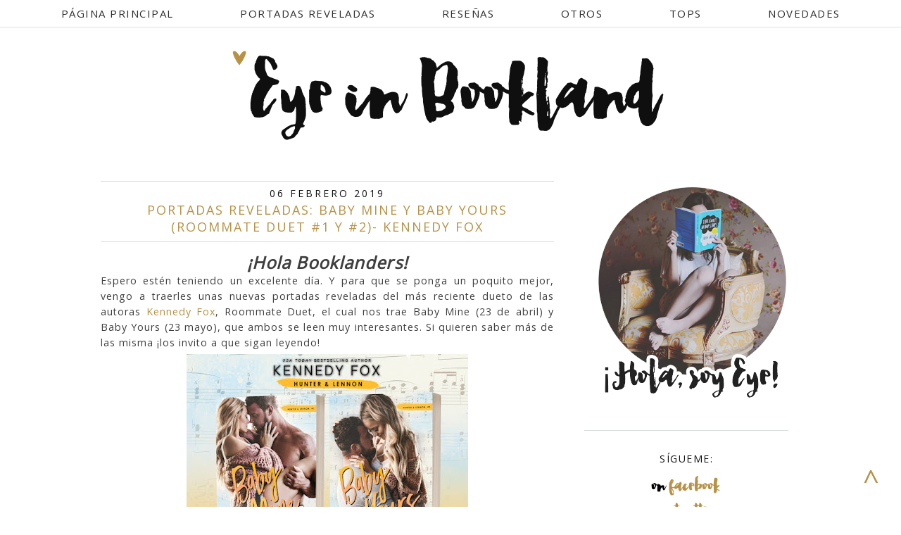

--- FILE ---
content_type: text/html; charset=UTF-8
request_url: http://eyeinbookland.blogspot.com/2019/02/portadas-reveladas-baby-mine-y-baby.html
body_size: 27128
content:
<!DOCTYPE html>
<html class='v2' dir='ltr' xmlns='http://www.w3.org/1999/xhtml' xmlns:b='http://www.google.com/2005/gml/b' xmlns:data='http://www.google.com/2005/gml/data' xmlns:expr='http://www.google.com/2005/gml/expr'>
<head>
<link href='https://www.blogger.com/static/v1/widgets/335934321-css_bundle_v2.css' rel='stylesheet' type='text/css'/>
<link href='http://fonts.googleapis.com/css?family=Lato:100,400' rel='stylesheet' type='text/css'/>
<meta content='width=1100' name='viewport'/>
<meta content='text/html; charset=UTF-8' http-equiv='Content-Type'/>
<meta content='blogger' name='generator'/>
<link href='http://eyeinbookland.blogspot.com/favicon.ico' rel='icon' type='image/x-icon'/>
<link href='http://eyeinbookland.blogspot.com/2019/02/portadas-reveladas-baby-mine-y-baby.html' rel='canonical'/>
<link rel="alternate" type="application/atom+xml" title="Eye in Bookland - Atom" href="http://eyeinbookland.blogspot.com/feeds/posts/default" />
<link rel="alternate" type="application/rss+xml" title="Eye in Bookland - RSS" href="http://eyeinbookland.blogspot.com/feeds/posts/default?alt=rss" />
<link rel="service.post" type="application/atom+xml" title="Eye in Bookland - Atom" href="https://www.blogger.com/feeds/3265767297889041289/posts/default" />

<link rel="alternate" type="application/atom+xml" title="Eye in Bookland - Atom" href="http://eyeinbookland.blogspot.com/feeds/8771969630429031660/comments/default" />
<!--Can't find substitution for tag [blog.ieCssRetrofitLinks]-->
<link href='https://blogger.googleusercontent.com/img/b/R29vZ2xl/AVvXsEh226NCGbTwbWKgXP2xD520bRPuoDop8NUtLuFaMPEdcSuBo_nmeAxkb_s0lICsBuwhTv-BewnK36dSMD0jdj5IOChmE4uduB8GorzNXH2V_mtgqoWoQX-ll_2X62JUJPFMw2AnLRLGVYMN/s400/ROOMMATEDUET1-SERIESIMAGE1+%25281%2529.jpg' rel='image_src'/>
<meta content='http://eyeinbookland.blogspot.com/2019/02/portadas-reveladas-baby-mine-y-baby.html' property='og:url'/>
<meta content='Portadas Reveladas: Baby Mine y Baby Yours (Roommate Duet #1 y #2)- Kennedy Fox ' property='og:title'/>
<meta content=' ¡Hola Booklanders!   Espero estén teniendo un excelente día. Y para que se ponga un poquito mejor, vengo a traerles unas nuevas portadas re...' property='og:description'/>
<meta content='https://blogger.googleusercontent.com/img/b/R29vZ2xl/AVvXsEh226NCGbTwbWKgXP2xD520bRPuoDop8NUtLuFaMPEdcSuBo_nmeAxkb_s0lICsBuwhTv-BewnK36dSMD0jdj5IOChmE4uduB8GorzNXH2V_mtgqoWoQX-ll_2X62JUJPFMw2AnLRLGVYMN/w1200-h630-p-k-no-nu/ROOMMATEDUET1-SERIESIMAGE1+%25281%2529.jpg' property='og:image'/>
<title>
Eye in Bookland: Portadas Reveladas: Baby Mine y Baby Yours (Roommate Duet #1 y #2)- Kennedy Fox 
</title>
<style type='text/css'>@font-face{font-family:'Old Standard TT';font-style:normal;font-weight:400;font-display:swap;src:url(//fonts.gstatic.com/s/oldstandardtt/v22/MwQubh3o1vLImiwAVvYawgcf2eVep1q4ZnRSZ_QG.woff2)format('woff2');unicode-range:U+0460-052F,U+1C80-1C8A,U+20B4,U+2DE0-2DFF,U+A640-A69F,U+FE2E-FE2F;}@font-face{font-family:'Old Standard TT';font-style:normal;font-weight:400;font-display:swap;src:url(//fonts.gstatic.com/s/oldstandardtt/v22/MwQubh3o1vLImiwAVvYawgcf2eVerlq4ZnRSZ_QG.woff2)format('woff2');unicode-range:U+0301,U+0400-045F,U+0490-0491,U+04B0-04B1,U+2116;}@font-face{font-family:'Old Standard TT';font-style:normal;font-weight:400;font-display:swap;src:url(//fonts.gstatic.com/s/oldstandardtt/v22/MwQubh3o1vLImiwAVvYawgcf2eVepVq4ZnRSZ_QG.woff2)format('woff2');unicode-range:U+0102-0103,U+0110-0111,U+0128-0129,U+0168-0169,U+01A0-01A1,U+01AF-01B0,U+0300-0301,U+0303-0304,U+0308-0309,U+0323,U+0329,U+1EA0-1EF9,U+20AB;}@font-face{font-family:'Old Standard TT';font-style:normal;font-weight:400;font-display:swap;src:url(//fonts.gstatic.com/s/oldstandardtt/v22/MwQubh3o1vLImiwAVvYawgcf2eVepFq4ZnRSZ_QG.woff2)format('woff2');unicode-range:U+0100-02BA,U+02BD-02C5,U+02C7-02CC,U+02CE-02D7,U+02DD-02FF,U+0304,U+0308,U+0329,U+1D00-1DBF,U+1E00-1E9F,U+1EF2-1EFF,U+2020,U+20A0-20AB,U+20AD-20C0,U+2113,U+2C60-2C7F,U+A720-A7FF;}@font-face{font-family:'Old Standard TT';font-style:normal;font-weight:400;font-display:swap;src:url(//fonts.gstatic.com/s/oldstandardtt/v22/MwQubh3o1vLImiwAVvYawgcf2eVeqlq4ZnRSZw.woff2)format('woff2');unicode-range:U+0000-00FF,U+0131,U+0152-0153,U+02BB-02BC,U+02C6,U+02DA,U+02DC,U+0304,U+0308,U+0329,U+2000-206F,U+20AC,U+2122,U+2191,U+2193,U+2212,U+2215,U+FEFF,U+FFFD;}@font-face{font-family:'Open Sans';font-style:normal;font-weight:400;font-stretch:100%;font-display:swap;src:url(//fonts.gstatic.com/s/opensans/v44/memSYaGs126MiZpBA-UvWbX2vVnXBbObj2OVZyOOSr4dVJWUgsjZ0B4taVIUwaEQbjB_mQ.woff2)format('woff2');unicode-range:U+0460-052F,U+1C80-1C8A,U+20B4,U+2DE0-2DFF,U+A640-A69F,U+FE2E-FE2F;}@font-face{font-family:'Open Sans';font-style:normal;font-weight:400;font-stretch:100%;font-display:swap;src:url(//fonts.gstatic.com/s/opensans/v44/memSYaGs126MiZpBA-UvWbX2vVnXBbObj2OVZyOOSr4dVJWUgsjZ0B4kaVIUwaEQbjB_mQ.woff2)format('woff2');unicode-range:U+0301,U+0400-045F,U+0490-0491,U+04B0-04B1,U+2116;}@font-face{font-family:'Open Sans';font-style:normal;font-weight:400;font-stretch:100%;font-display:swap;src:url(//fonts.gstatic.com/s/opensans/v44/memSYaGs126MiZpBA-UvWbX2vVnXBbObj2OVZyOOSr4dVJWUgsjZ0B4saVIUwaEQbjB_mQ.woff2)format('woff2');unicode-range:U+1F00-1FFF;}@font-face{font-family:'Open Sans';font-style:normal;font-weight:400;font-stretch:100%;font-display:swap;src:url(//fonts.gstatic.com/s/opensans/v44/memSYaGs126MiZpBA-UvWbX2vVnXBbObj2OVZyOOSr4dVJWUgsjZ0B4jaVIUwaEQbjB_mQ.woff2)format('woff2');unicode-range:U+0370-0377,U+037A-037F,U+0384-038A,U+038C,U+038E-03A1,U+03A3-03FF;}@font-face{font-family:'Open Sans';font-style:normal;font-weight:400;font-stretch:100%;font-display:swap;src:url(//fonts.gstatic.com/s/opensans/v44/memSYaGs126MiZpBA-UvWbX2vVnXBbObj2OVZyOOSr4dVJWUgsjZ0B4iaVIUwaEQbjB_mQ.woff2)format('woff2');unicode-range:U+0307-0308,U+0590-05FF,U+200C-2010,U+20AA,U+25CC,U+FB1D-FB4F;}@font-face{font-family:'Open Sans';font-style:normal;font-weight:400;font-stretch:100%;font-display:swap;src:url(//fonts.gstatic.com/s/opensans/v44/memSYaGs126MiZpBA-UvWbX2vVnXBbObj2OVZyOOSr4dVJWUgsjZ0B5caVIUwaEQbjB_mQ.woff2)format('woff2');unicode-range:U+0302-0303,U+0305,U+0307-0308,U+0310,U+0312,U+0315,U+031A,U+0326-0327,U+032C,U+032F-0330,U+0332-0333,U+0338,U+033A,U+0346,U+034D,U+0391-03A1,U+03A3-03A9,U+03B1-03C9,U+03D1,U+03D5-03D6,U+03F0-03F1,U+03F4-03F5,U+2016-2017,U+2034-2038,U+203C,U+2040,U+2043,U+2047,U+2050,U+2057,U+205F,U+2070-2071,U+2074-208E,U+2090-209C,U+20D0-20DC,U+20E1,U+20E5-20EF,U+2100-2112,U+2114-2115,U+2117-2121,U+2123-214F,U+2190,U+2192,U+2194-21AE,U+21B0-21E5,U+21F1-21F2,U+21F4-2211,U+2213-2214,U+2216-22FF,U+2308-230B,U+2310,U+2319,U+231C-2321,U+2336-237A,U+237C,U+2395,U+239B-23B7,U+23D0,U+23DC-23E1,U+2474-2475,U+25AF,U+25B3,U+25B7,U+25BD,U+25C1,U+25CA,U+25CC,U+25FB,U+266D-266F,U+27C0-27FF,U+2900-2AFF,U+2B0E-2B11,U+2B30-2B4C,U+2BFE,U+3030,U+FF5B,U+FF5D,U+1D400-1D7FF,U+1EE00-1EEFF;}@font-face{font-family:'Open Sans';font-style:normal;font-weight:400;font-stretch:100%;font-display:swap;src:url(//fonts.gstatic.com/s/opensans/v44/memSYaGs126MiZpBA-UvWbX2vVnXBbObj2OVZyOOSr4dVJWUgsjZ0B5OaVIUwaEQbjB_mQ.woff2)format('woff2');unicode-range:U+0001-000C,U+000E-001F,U+007F-009F,U+20DD-20E0,U+20E2-20E4,U+2150-218F,U+2190,U+2192,U+2194-2199,U+21AF,U+21E6-21F0,U+21F3,U+2218-2219,U+2299,U+22C4-22C6,U+2300-243F,U+2440-244A,U+2460-24FF,U+25A0-27BF,U+2800-28FF,U+2921-2922,U+2981,U+29BF,U+29EB,U+2B00-2BFF,U+4DC0-4DFF,U+FFF9-FFFB,U+10140-1018E,U+10190-1019C,U+101A0,U+101D0-101FD,U+102E0-102FB,U+10E60-10E7E,U+1D2C0-1D2D3,U+1D2E0-1D37F,U+1F000-1F0FF,U+1F100-1F1AD,U+1F1E6-1F1FF,U+1F30D-1F30F,U+1F315,U+1F31C,U+1F31E,U+1F320-1F32C,U+1F336,U+1F378,U+1F37D,U+1F382,U+1F393-1F39F,U+1F3A7-1F3A8,U+1F3AC-1F3AF,U+1F3C2,U+1F3C4-1F3C6,U+1F3CA-1F3CE,U+1F3D4-1F3E0,U+1F3ED,U+1F3F1-1F3F3,U+1F3F5-1F3F7,U+1F408,U+1F415,U+1F41F,U+1F426,U+1F43F,U+1F441-1F442,U+1F444,U+1F446-1F449,U+1F44C-1F44E,U+1F453,U+1F46A,U+1F47D,U+1F4A3,U+1F4B0,U+1F4B3,U+1F4B9,U+1F4BB,U+1F4BF,U+1F4C8-1F4CB,U+1F4D6,U+1F4DA,U+1F4DF,U+1F4E3-1F4E6,U+1F4EA-1F4ED,U+1F4F7,U+1F4F9-1F4FB,U+1F4FD-1F4FE,U+1F503,U+1F507-1F50B,U+1F50D,U+1F512-1F513,U+1F53E-1F54A,U+1F54F-1F5FA,U+1F610,U+1F650-1F67F,U+1F687,U+1F68D,U+1F691,U+1F694,U+1F698,U+1F6AD,U+1F6B2,U+1F6B9-1F6BA,U+1F6BC,U+1F6C6-1F6CF,U+1F6D3-1F6D7,U+1F6E0-1F6EA,U+1F6F0-1F6F3,U+1F6F7-1F6FC,U+1F700-1F7FF,U+1F800-1F80B,U+1F810-1F847,U+1F850-1F859,U+1F860-1F887,U+1F890-1F8AD,U+1F8B0-1F8BB,U+1F8C0-1F8C1,U+1F900-1F90B,U+1F93B,U+1F946,U+1F984,U+1F996,U+1F9E9,U+1FA00-1FA6F,U+1FA70-1FA7C,U+1FA80-1FA89,U+1FA8F-1FAC6,U+1FACE-1FADC,U+1FADF-1FAE9,U+1FAF0-1FAF8,U+1FB00-1FBFF;}@font-face{font-family:'Open Sans';font-style:normal;font-weight:400;font-stretch:100%;font-display:swap;src:url(//fonts.gstatic.com/s/opensans/v44/memSYaGs126MiZpBA-UvWbX2vVnXBbObj2OVZyOOSr4dVJWUgsjZ0B4vaVIUwaEQbjB_mQ.woff2)format('woff2');unicode-range:U+0102-0103,U+0110-0111,U+0128-0129,U+0168-0169,U+01A0-01A1,U+01AF-01B0,U+0300-0301,U+0303-0304,U+0308-0309,U+0323,U+0329,U+1EA0-1EF9,U+20AB;}@font-face{font-family:'Open Sans';font-style:normal;font-weight:400;font-stretch:100%;font-display:swap;src:url(//fonts.gstatic.com/s/opensans/v44/memSYaGs126MiZpBA-UvWbX2vVnXBbObj2OVZyOOSr4dVJWUgsjZ0B4uaVIUwaEQbjB_mQ.woff2)format('woff2');unicode-range:U+0100-02BA,U+02BD-02C5,U+02C7-02CC,U+02CE-02D7,U+02DD-02FF,U+0304,U+0308,U+0329,U+1D00-1DBF,U+1E00-1E9F,U+1EF2-1EFF,U+2020,U+20A0-20AB,U+20AD-20C0,U+2113,U+2C60-2C7F,U+A720-A7FF;}@font-face{font-family:'Open Sans';font-style:normal;font-weight:400;font-stretch:100%;font-display:swap;src:url(//fonts.gstatic.com/s/opensans/v44/memSYaGs126MiZpBA-UvWbX2vVnXBbObj2OVZyOOSr4dVJWUgsjZ0B4gaVIUwaEQbjA.woff2)format('woff2');unicode-range:U+0000-00FF,U+0131,U+0152-0153,U+02BB-02BC,U+02C6,U+02DA,U+02DC,U+0304,U+0308,U+0329,U+2000-206F,U+20AC,U+2122,U+2191,U+2193,U+2212,U+2215,U+FEFF,U+FFFD;}</style>
<style id='page-skin-1' type='text/css'><!--
/*
-----------------------------------------------
Blogger Template Style
Name:     Manhattan Darling
Designer: Bella Lulu Ink
URL:      www.shopbellaluluink.com
----------------------------------------------- */
/* Variable definitions
====================
<Variable name="keycolor" description="Main Color" type="color" default="#66bbdd"/>
<Group description="Page Text" selector="body">
<Variable name="body.font" description="Font" type="font"
default="normal normal 12px Arial, Tahoma, Helvetica, FreeSans, sans-serif"/>
<Variable name="body.text.color" description="Text Color" type="color" default="#222222"/>
</Group>
<Group description="Backgrounds" selector=".body-fauxcolumns-outer">
<Variable name="body.background.color" description="Outer Background" type="color" default="#66bbdd"/>
<Variable name="content.background.color" description="Main Background" type="color" default="#ffffff"/>
<Variable name="header.background.color" description="Header Background" type="color" default="transparent"/>
</Group>
<Group description="Links" selector=".main-outer">
<Variable name="link.color" description="Link Color" type="color" default="#2288bb"/>
<Variable name="link.visited.color" description="Visited Color" type="color" default="#888888"/>
<Variable name="link.hover.color" description="Hover Color" type="color" default="#33aaff"/>
</Group>
<Group description="Blog Title" selector=".header h1">
<Variable name="header.font" description="Font" type="font"
default="normal normal 60px Arial, Tahoma, Helvetica, FreeSans, sans-serif"/>
<Variable name="header.text.color" description="Title Color" type="color" default="#3399bb" />
</Group>
<Group description="Blog Description" selector=".header .description">
<Variable name="description.text.color" description="Description Color" type="color"
default="#777777" />
</Group>
<Group description="Tabs Text" selector=".tabs-inner .widget li a">
<Variable name="tabs.font" description="Font" type="font"
default="normal normal 14px Arial, Tahoma, Helvetica, FreeSans, sans-serif"/>
<Variable name="tabs.text.color" description="Text Color" type="color" default="#999999"/>
<Variable name="tabs.selected.text.color" description="Selected Color" type="color" default="#000000"/>
</Group>
<Group description="Tabs Background" selector=".tabs-outer .PageList">
<Variable name="tabs.background.color" description="Background Color" type="color" default="#f5f5f5"/>
<Variable name="tabs.selected.background.color" description="Selected Color" type="color" default="#eeeeee"/>
</Group>
<Group description="Post Title" selector="h3.post-title, .comments h4">
<Variable name="post.title.font" description="Font" type="font"
default="normal normal 22px Arial, Tahoma, Helvetica, FreeSans, sans-serif"/>
</Group>
<Group description="Date Header" selector=".date-header">
<Variable name="date.header.color" description="Text Color" type="color"
default="#3f3f3f"/>
<Variable name="date.header.background.color" description="Background Color" type="color"
default="transparent"/>
</Group>
<Group description="Post Footer" selector=".post-footer">
<Variable name="post.footer.text.color" description="Text Color" type="color" default="#666666"/>
<Variable name="post.footer.background.color" description="Background Color" type="color"
default="#f9f9f9"/>
<Variable name="post.footer.border.color" description="Shadow Color" type="color" default="#eeeeee"/>
</Group>
<Group description="Gadgets" selector="h2">
<Variable name="widget.title.font" description="Title Font" type="font"
default="normal bold 11px Arial, Tahoma, Helvetica, FreeSans, sans-serif"/>
<Variable name="widget.title.text.color" description="Title Color" type="color" default="#000000"/>
<Variable name="widget.alternate.text.color" description="Alternate Color" type="color" default="#999999"/>
</Group>
<Group description="Images" selector=".main-inner">
<Variable name="image.background.color" description="Background Color" type="color" default="#ffffff"/>
<Variable name="image.border.color" description="Border Color" type="color" default="#eeeeee"/>
<Variable name="image.text.color" description="Caption Text Color" type="color" default="#3f3f3f"/>
</Group>
<Group description="Accents" selector=".content-inner">
<Variable name="body.rule.color" description="Separator Line Color" type="color" default="#eeeeee"/>
<Variable name="tabs.border.color" description="Tabs Border Color" type="color" default="transparent"/>
</Group>
<Variable name="body.background" description="Body Background" type="background"
color="#ffffff" default="$(color) none repeat scroll top left"/>
<Variable name="body.background.override" description="Body Background Override" type="string" default=""/>
<Variable name="body.background.gradient.cap" description="Body Gradient Cap" type="url"
default="url(//www.blogblog.com/1kt/simple/gradients_light.png)"/>
<Variable name="body.background.gradient.tile" description="Body Gradient Tile" type="url"
default="url(//www.blogblog.com/1kt/simple/body_gradient_tile_light.png)"/>
<Variable name="content.background.color.selector" description="Content Background Color Selector" type="string" default=".content-inner"/>
<Variable name="content.padding" description="Content Padding" type="length" default="10px"/>
<Variable name="content.padding.horizontal" description="Content Horizontal Padding" type="length" default="10px"/>
<Variable name="content.shadow.spread" description="Content Shadow Spread" type="length" default="40px"/>
<Variable name="content.shadow.spread.webkit" description="Content Shadow Spread (WebKit)" type="length" default="5px"/>
<Variable name="content.shadow.spread.ie" description="Content Shadow Spread (IE)" type="length" default="10px"/>
<Variable name="main.border.width" description="Main Border Width" type="length" default="0"/>
<Variable name="header.background.gradient" description="Header Gradient" type="url" default="none"/>
<Variable name="header.shadow.offset.left" description="Header Shadow Offset Left" type="length" default="-1px"/>
<Variable name="header.shadow.offset.top" description="Header Shadow Offset Top" type="length" default="-1px"/>
<Variable name="header.shadow.spread" description="Header Shadow Spread" type="length" default="1px"/>
<Variable name="header.padding" description="Header Padding" type="length" default="30px"/>
<Variable name="header.border.size" description="Header Border Size" type="length" default="1px"/>
<Variable name="header.bottom.border.size" description="Header Bottom Border Size" type="length" default="1px"/>
<Variable name="header.border.horizontalsize" description="Header Horizontal Border Size" type="length" default="0"/>
<Variable name="description.text.size" description="Description Text Size" type="string" default="140%"/>
<Variable name="tabs.margin.top" description="Tabs Margin Top" type="length" default="0" />
<Variable name="tabs.margin.side" description="Tabs Side Margin" type="length" default="30px" />
<Variable name="tabs.background.gradient" description="Tabs Background Gradient" type="url"
default="url(//www.blogblog.com/1kt/simple/gradients_light.png)"/>
<Variable name="tabs.border.width" description="Tabs Border Width" type="length" default="1px"/>
<Variable name="tabs.bevel.border.width" description="Tabs Bevel Border Width" type="length" default="1px"/>
<Variable name="date.header.padding" description="Date Header Padding" type="string" default="inherit"/>
<Variable name="date.header.letterspacing" description="Date Header Letter Spacing" type="string" default="inherit"/>
<Variable name="date.header.margin" description="Date Header Margin" type="string" default="inherit"/>
<Variable name="post.margin.bottom" description="Post Bottom Margin" type="length" default="25px"/>
<Variable name="image.border.small.size" description="Image Border Small Size" type="length" default="2px"/>
<Variable name="image.border.large.size" description="Image Border Large Size" type="length" default="5px"/>
<Variable name="page.width.selector" description="Page Width Selector" type="string" default=".region-inner"/>
<Variable name="page.width" description="Page Width" type="string" default="auto"/>
<Variable name="main.section.margin" description="Main Section Margin" type="length" default="15px"/>
<Variable name="main.padding" description="Main Padding" type="length" default="15px"/>
<Variable name="main.padding.top" description="Main Padding Top" type="length" default="30px"/>
<Variable name="main.padding.bottom" description="Main Padding Bottom" type="length" default="30px"/>
<Variable name="paging.background"
color="#ffffff"
description="Background of blog paging area" type="background"
default="transparent none no-repeat scroll top center"/>
<Variable name="footer.bevel" description="Bevel border length of footer" type="length" default="0"/>
<Variable name="mobile.background.overlay" description="Mobile Background Overlay" type="string"
default="transparent none repeat scroll top left"/>
<Variable name="mobile.background.size" description="Mobile Background Size" type="string" default="auto"/>
<Variable name="mobile.button.color" description="Mobile Button Color" type="color" default="#ffffff" />
<Variable name="startSide" description="Side where text starts in blog language" type="automatic" default="left"/>
<Variable name="endSide" description="Side where text ends in blog language" type="automatic" default="right"/>
*/
/* Content
----------------------------------------------- */
body {
font: normal normal 13px Open Sans;
color: #3f3f3f;
background: #ffffff none repeat scroll top left;
padding: 0 0 0 0;
}
html body .region-inner {
min-width: 0;
max-width: 100%;
width: auto;
}
a:link {
text-decoration:none;
color: #b89146;
}
a:visited {
text-decoration:none;
color: #b89146;
}
a:hover {
text-decoration:underline;
color: #7f7f7f;
}
.body-fauxcolumn-outer .fauxcolumn-inner {
background: transparent none repeat scroll top left;
_background-image: none;
}
.body-fauxcolumn-outer .cap-top {
position: absolute;
z-index: 1;
height: 400px;
width: 100%;
background: #ffffff none repeat scroll top left;
}
.body-fauxcolumn-outer .cap-top .cap-left {
width: 100%;
background: transparent none repeat-x scroll top left;
_background-image: none;
}
.content-outer {
-moz-box-shadow: 0 0 0 rgba(0, 0, 0, .15);
-webkit-box-shadow: 0 0 0 rgba(0, 0, 0, .15);
-goog-ms-box-shadow: 0 0 0 #333333;
box-shadow: 0 0 0 rgba(0, 0, 0, .15);
margin-bottom: 1px;
}
.content-inner {
padding: 10px 40px;
}
.content-inner {
background-color: #ffffff;
}
/* Header
----------------------------------------------- */
.header-outer {
background: transparent none repeat-x scroll 0 -400px;
_background-image: none;
}
.Header h1 {
font: normal normal 90px Old Standard TT;
color: #000000;
text-shadow: 0 0 0 rgba(0, 0, 0, .2);
}
.Header h1 a {
color: #000000;
}
.Header .description {
font-size: 18px;
color: #000000;
}
.header-inner .Header .titlewrapper {
padding: 22px 0;
}
.header-inner .Header .descriptionwrapper {
padding: 0 0;
}
/* Tabs
----------------------------------------------- */
.tabs-inner .section:first-child {
border-top: 0 solid #dddddd;
}
.tabs-inner .section:first-child ul {
margin-top: -1px;
border-top: 1px solid #dddddd;
border-left: 1px solid #dddddd;
border-right: 1px solid #dddddd;
}
.tabs-inner .widget ul {
background: transparent none repeat-x scroll 0 -800px;
_background-image: none;
border-bottom: 1px solid #dddddd;
margin-top: 0;
margin-left: -30px;
margin-right: -30px;
}
.tabs-inner .widget li a {
display: inline-block;
padding: .6em 3em;
font: normal normal 15px Open Sans;
color: #161616;
border-left: 1px solid #ffffff;
border-right: 1px solid #dddddd;
}
.tabs-inner .widget li:first-child a {
border-left: none;
}
.tabs-inner .widget li.selected a, .tabs-inner .widget li a:hover {
color: #b89146;
background-color: #eeeeee;
text-decoration: none;
}
/* Columns
----------------------------------------------- */
.main-outer {
border-top: 0 solid transparent;
}
.fauxcolumn-left-outer .fauxcolumn-inner {
border-right: 1px solid transparent;
}
.fauxcolumn-right-outer .fauxcolumn-inner {
border-left: 1px solid transparent;
}
/* Headings
----------------------------------------------- */
h2 {
margin: 0 0 1em 0;
font: normal normal 14px Open Sans;
color: #0f0f0f;
}
/* Widgets
----------------------------------------------- */
.widget .zippy {
color: #0f0f0f;
text-shadow: 2px 2px 1px rgba(0, 0, 0, .1);
}
.widget .popular-posts ul {
list-style: none;
}
/* Posts
----------------------------------------------- */
.date-header span {
background-color: #ffffff;
color: #0f0f0f;
padding: 0.4em;
letter-spacing: 3px;
margin: inherit;
}
.main-inner {
padding-top: 35px;
padding-bottom: 65px;
}
.main-inner .column-center-inner {
padding: 0 0;
}
.main-inner .column-center-inner .section {
margin: 0 1em;
}
.post {
margin: 0 0 45px 0;
}
h3.post-title, .comments h4 {
font: normal normal 18px Open Sans;
margin: .75em 0 0;
}
.post-body {
font-size: 110%;
line-height: 1.4;
position: relative;
}
.post-body img, .post-body .tr-caption-container, .Profile img, .Image img,
.BlogList .item-thumbnail img {
padding: 2px;
background: #ffffff;
border: 1px solid #eeeeee;
-moz-box-shadow: 1px 1px 5px rgba(0, 0, 0, .1);
-webkit-box-shadow: 1px 1px 5px rgba(0, 0, 0, .1);
box-shadow: 1px 1px 5px rgba(0, 0, 0, .1);
}
.post-body img, .post-body .tr-caption-container {
padding: 5px;
}
.post-body .tr-caption-container {
color: #3f3f3f;
}
.post-body .tr-caption-container img {
padding: 0;
background: transparent;
border: none;
-moz-box-shadow: 0 0 0 rgba(0, 0, 0, .1);
-webkit-box-shadow: 0 0 0 rgba(0, 0, 0, .1);
box-shadow: 0 0 0 rgba(0, 0, 0, .1);
}
.post-header {
margin: 0 0 1.5em;
line-height: 1.6;
font-size: 90%;
}
.post-footer {
margin: 20px -2px 0;
padding: 5px 10px;
color: #666666;
background-color: #ffffff;
border-bottom: 0px solid #ffffff;
line-height: 1.6;
font-size: 90%;
}
#comments .comment-author {
padding-top: 1.5em;
border-top: 1px solid transparent;
background-position: 0 1.5em;
}
#comments .comment-author:first-child {
padding-top: 0;
border-top: none;
}
.avatar-image-container {
margin: .2em 0 0;
}
#comments .avatar-image-container img {
border: 1px solid #eeeeee;
}
/* Comments
----------------------------------------------- */
.comments .comments-content .icon.blog-author {
background-repeat: no-repeat;
background-image: url([data-uri]);
}
.comments .comments-content .loadmore a {
border-top: 1px solid #0f0f0f;
border-bottom: 1px solid #0f0f0f;
}
.comments .comment-thread.inline-thread {
background-color: #ffffff;
}
.comments .continue {
border-top: 2px solid #0f0f0f;
}
/* Accents
---------------------------------------------- */
.section-columns td.columns-cell {
border-left: 1px solid transparent;
}
.blog-pager {
background: ;
}
.blog-pager-older-link, .home-link,
.blog-pager-newer-link {
background-color: #ffffff;
padding: 5px;
}
.footer-outer {
border-top: 1px #bbbbbb;
}
/* Mobile
----------------------------------------------- */
body.mobile  {
background-size: auto;
}
.mobile .body-fauxcolumn-outer {
background: transparent none repeat scroll top left;
}
.mobile .body-fauxcolumn-outer .cap-top {
background-size: 100% auto;
}
.mobile .content-outer {
-webkit-box-shadow: 0 0 3px rgba(0, 0, 0, .15);
box-shadow: 0 0 3px rgba(0, 0, 0, .15);
}
body.mobile .AdSense {
margin: 0 -0;
}
.mobile .tabs-inner .widget ul {
margin-left: 0;
margin-right: 0;
}
.mobile .post {
margin: 0;
}
.mobile .main-inner .column-center-inner .section {
margin: 0;
}
.mobile .date-header span {
padding: 0.1em 10px;
margin: 0 -10px;
}
.mobile h3.post-title {
margin: 0;
}
.mobile .blog-pager {
background: transparent none no-repeat scroll top center;
}
.mobile .footer-outer {
border-top: none;
}
.mobile .main-inner, .mobile .footer-inner {
background-color: #ffffff;
}
.mobile-index-contents {
color: #3f3f3f;
}
.mobile-link-button {
background-color: #b89146;
}
.mobile-link-button a:link, .mobile-link-button a:visited {
color: #b89146;
}
.mobile .tabs-inner .section:first-child {
border-top: none;
}
.mobile .tabs-inner .PageList .widget-content {
background-color: #eeeeee;
color: #b89146;
border-top: 1px solid #dddddd;
border-bottom: 1px solid #dddddd;
}
.mobile .tabs-inner .PageList .widget-content .pagelist-arrow {
border-left: 1px solid #dddddd;
}
.post-body img, .post-body .tr-caption-container, .Profile img, .Image img,
.BlogList .item-thumbnail img {
padding: none !important;
border: none !important;
background: none !important;
-moz-box-shadow: 0px 0px 0px transparent !important;
-webkit-box-shadow: 0px 0px 0px transparent !important;
box-shadow: 0px 0px 0px transparent !important;
}
.PageList {text-align:center; text-transform:uppercase; !important;}
.PageList li {display:inline !important; float:none !important;}
}
#header-inner img {margin: 0 auto !important;}
#header-inner {text-align: Center ;}
h3.post-title {
margin-top: -10px !important;
}
#Attribution1 {display: none;}
#navigationbar { position: fixed; top: 0px; left: 0px; z-index: 999; width:100%;}
.tabs-outer {position: fixed; top: 0px; left: 0px; z-index: 999; width:100%;}
.sidebar .widget h2 {
text-align: center;
}
.post-title a
{
color:#b89146;
}
.post-title
{
color:#b89146;
}
.post-footer {
text-align: right;
}
.PageList {text-align:center !important;}
.PageList li {display:inline !important; float:none !important;}
}
#header-inner img {margin: 0 auto !important;}
#header-inner {text-align: Center ; border-bottom: 0px solid #d9dddc;}
h3.post-title {
margin-top: -10px !important;
}
#Attribution1 {display: none;}
.sidebar .widget h2 {
text-align: center;
}
.post-footer {
text-align: right;
}
.post-title {
text-align:center;
}
.date-header {
text-align:center;
}
margin-bottom: 0px;}.post-footer {text-align: center !important;}
#PageList1 {text-align: center !important;}
.post-comment-link {float: left;}
.post-labels {float: left;}
.post-footer {text-transform: uppercase;border-top:1px solid #d9dddc;
}
.post-footer {
margin-bottom: 75px
}
#_Image-Maps_314 area {
outline: none;
}
.sidebar h2 {
text-transform:uppercase;
}
.date-header {
text-align: center;
margin-top: 0px !important;
}
h3.post-title {
margin-top: -35px !important;
}
.header-inner {
padding-right: -50px !important;
padding-left: 10px !important;
}
#social-buttons img {
opacity: 1;
}
#social-buttons img:hover {
opacity: 0.4;
}
#navbar {
height: 0px;
visibility: hidden;
display: none;
}
.tabs-inner .section:first-child ul {
border-left: 0 solid #DDDDDD;
border-right: 0 solid #DDDDDD;
border-top: 0 solid #DDDDDD;
border-bottom: 1px solid #d9dddc;
margin-top: -1px;
padding-top: 10px;
opacity: 0.9;
}
.tabs-inner .widget ul {
background: none repeat-x scroll 0 -800px transparent;
border-bottom: 1px solid #d9dddc;
margin-left: -70px;
margin-right: -70px;
margin-top: 0;
}
.tabs-inner .widget li.selected a, .tabs-inner .widget li a:hover {
background-color: #ffffff;
text-decoration: none;
}
.tabs-inner .widget li:first-child a {
border-left: medium none;
}
.tabs-inner .widget li a {
border-left: 0 solid #FFFFFF;
border-right: 0 solid #DDDDDD;
display: inline-block;
font:
padding: 0em 0em;
}
.tabs-inner .widget li.selected a, .tabs-inner .widget li a:hover {
background-color: transparent;
text-decoration: none;
}
.tabs-inner .section:first-child ul {
background: none repeat scroll 0 0 #ffffff;
margin-top: -10px;
margin-bottom: 20px;
}
#navigationbar {position: fixed; top: 0px; left: 0px; z-index: 999; width:100%;}
.tabs-outer {position: fixed; top: 0px; left: 0px; z-index: 999; width:100%;}
.jump-link { text-align: center;
}
.post-body img { max-width: 630px; height: auto; }
.post-title {
text-transform: uppercase !important;}
.sidebar .widget {
border-bottom: 1px solid #d9dddc;
}
#search-box {
height: 25px;
width: 220px;
outline: none;
font: italic 12px Times, Times New Roman, serif;
border: 1px solid #bab9b3;
font-style: italic;
color: #a0a0a0;
font-size: 13px;
margin-left: 0px;
}
.sidebar .widget {
padding-bottom:25px;
}
.date-header {
border-top: 1px solid #d9dddc;
margin:0 0 1.5em;
padding:.5em 0.5em;
}
.post-title {
border-bottom: 1px solid #d9dddc;
margin:0 0 1.5em;
padding:.5em 0.5em;
}
.post-footer{
font: normal 13px Open Sans, sans-serif;
}
#blog-pager {
font: normal 15px Open Sans, sans-serif;
}
#searchButton {
width: 50px;
height: 30px;
background-color: #b89146;
border: 0;
color: #ffffff;
border: none;
cursor: pointer;
border-radius: 0px;
font-size: 12px;
text-transform: uppercase;
font-weight: normal;
text-decoration: none;
font-family: 'Open Sans', sans-serif;
padding: 0;
letter-spacing: .75px;
margin-left: 2px;
text-align: center;
margin-top: -1px;
margin-top: 10px;
-webkit-transition: all .2s ease-in-out;
-moz-transition: all .2s ease-in-out;
-ms-transition: all .2s ease-in-out;
-o-transition: all .2s ease-in-out;
transition: all .2s ease-in-out;
}
#searchBox {
height: 26px;
width: 220px;
outline: none;
font: italic 13px Georgia;
border: 1px solid #a9a9a9;
font-style: italic;
color: #a9a9a9;
font-size: 13px;
text-transform: lowercase;
padding-left: 4px;
letter-spacing: .001em;
}
#searchButton:hover {
background-color: #0f0f0f ;
}
.post-footer {
padding: 5px 0px;
}
a:hover {
color: #0f0f0f ;
}
.FollowByEmail .follow-by-email-inner .follow-by-email-submit {
background: #b89146;
color: #ffffff;
border-radius: 0px;
height: 33px;
text-transform: uppercase;
font-size: 12px;
}
.FollowByEmail .follow-by-email-inner .follow-by-email-submit:hover {
background: #0f0f0f;
color: #ffffff;
webkit-transition: all .2s ease-in-out;
-moz-transition: all .2s ease-in-out;
-ms-transition: all .2s ease-in-out;
-o-transition: all .2s ease-in-out;
transition: all .2s ease-in-out;
}
.FollowByEmail .follow-by-email-inner .follow-by-email-address {
height: 30px;
width: 170;
outline: none;
font: italic 13px Georgia;
border: 1px solid #a9a9a9;
font-style: italic;
color: #000000;
font-size: 13px;
text-transform: lowercase;
padding-left: 4px;
letter-spacing: .001em;
}
#PopularPosts1 img:hover {
opacity: .4;
}
#PopularPosts1 img {
opacity: 1;
transition: opacity .25s ease-in-out;
-moz-transition: opacity .25s ease-in-out;
-webkit-transition: opacity .25s ease-in-out;
filter: alpha(opacity=100);
position: relative;
-webkit-backface-visibility: hidden;
}
#Image5:hover {
opacity: .7;
}
#Image5 {
opacity: 1;
transition: opacity .25s ease-in-out;
-moz-transition: opacity .25s ease-in-out;
-webkit-transition: opacity .25s ease-in-out;
filter: alpha(opacity=100);
position: relative;
-webkit-backface-visibility: hidden;
}
#Image1 {
opacity: 1;
transition: opacity .25s ease-in-out;
-moz-transition: opacity .25s ease-in-out;
-webkit-transition: opacity .25s ease-in-out;
filter: alpha(opacity=100);
position: relative;
-webkit-backface-visibility: hidden;
}
#Image1:hover {
opacity: .7;
}
.jump-link a {
background: #0f0f0f;
font: 400 11px Open Sans, sans-serif;
padding: 10px;
text-transform: uppercase;
color: #ffffff;
letter-spacing: 2px;
-webkit-transition: all .2s ease-in-out;
-moz-transition: all .2s ease-in-out;
-ms-transition: all .2s ease-in-out;
-o-transition: all .2s ease-in-out;
transition: all .2s ease-in-out;
}
.jump-link a:hover {
background: #b89146;
color: #ffffff;
}
blockquote {
margin-top: 10px;
background: #ffffff;
border-left: 2px solid #b89146;
margin-bottom: 10px;
margin-left: 50px;
padding-left: 15px;
padding-right: 15px;
padding-top: 15px;
padding-bottom: 15px;
}
.facebook:hover {
opacity: .5;
transition: opacity .25s ease-in-out;
-moz-transition: opacity .25s ease-in-out;
-webkit-transition: opacity .25s ease-in-out;
filter: alpha(opacity=100);
position: relative;
-webkit-backface-visibility: hidden;
}
.pint-er-est:hover {
opacity: .5;
transition: opacity .25s ease-in-out;
-moz-transition: opacity .25s ease-in-out;
-webkit-transition: opacity .25s ease-in-out;
filter: alpha(opacity=100);
position: relative;
-webkit-backface-visibility: hidden;
}
.twitter:hover {
opacity: .5;
transition: opacity .25s ease-in-out;
-moz-transition: opacity .25s ease-in-out;
-webkit-transition: opacity .25s ease-in-out;
filter: alpha(opacity=100);
position: relative;
-webkit-backface-visibility: hidden;
}
.tabs-inner .widget li a:hover {
color: #b89146;
}
#Label1 {
font: bold 13px Open Sans, sans-serif;
font-size: 13px;
letter-spacing: 1px;
text-transform: uppercase;
text-align: center;
}
.widget ul {
list-style: none;
padding: 0px;
}
a:hover {
text-decoration:none;
}
h2 {
margin: 0 0 1em 0;
text-transform: uppercase;
text-align: center;
letter-spacing: 1.5px;
}
h3.post-title, .comments h4 {
margin: .75em 0 0;
text-transform: uppercase;
letter-spacing: 2px;
}
.tabs-inner .widget {
letter-spacing: 1.5px;
text-transform: uppercase;
}
.backtotop {
position: fixed;
bottom: 0px; /* increase value to move position up */
right: 20px; /* increase value to move position left */
color: #FAC1AD; /* color of text */
background-color: #ffffff; /* background color of button */
font-size: 40px; /* changes size of text */
padding: 10px; /* add space around the text */
text-transform: uppercase; /* change text to all caps */
letter-spacing: 1.0px; /* space between letters */
}
.backtotop:hover {
background-color: #ffffff; /* color of background on hover over */
color: #0f0f0f; /* color of text on hover over */
text-decoration: none; /* no underline */
}
#Image2:hover {
opacity: .7;
}
#Image2 {
opacity: 1;
transition: opacity .25s ease-in-out;
-moz-transition: opacity .25s ease-in-out;
-webkit-transition: opacity .25s ease-in-out;
filter: alpha(opacity=100);
position: relative;
-webkit-backface-visibility: hidden;
}
#Image3:hover {
opacity: .7;
}
#Image3 {
opacity: 1;
transition: opacity .25s ease-in-out;
-moz-transition: opacity .25s ease-in-out;
-webkit-transition: opacity .25s ease-in-out;
filter: alpha(opacity=100);
position: relative;
-webkit-backface-visibility: hidden;
}
#Image4:hover {
opacity: .7;
}
#Image4 {
opacity: 1;
transition: opacity .25s ease-in-out;
-moz-transition: opacity .25s ease-in-out;
-webkit-transition: opacity .25s ease-in-out;
filter: alpha(opacity=100);
position: relative;
-webkit-backface-visibility: hidden;
}
#blurb {
font-size: 14px;
letter-spacing: .07em;
line-height: 1.4em;
}
.post-body {
letter-spacing: .07em;
line-height: 1.6em;
}
#blogattribution {
letter-spacing: .3em;
text-align: center;
color: #000000;
font: 12px Montserrat, sans-serif;
text-transform: uppercase;
padding: 10px 0px;
margin-bottom: 0;
}
#blog-pager-older-link a, #blog-pager-older a {
float: right;
font-size: 12px;
text-transform: uppercase;
letter-spacing: 1px;
background: #141515;
padding: 10px 12px;
color: #ffffff;
}
#blog-pager-older-link a:hover, #blog-pager-newer-link a:hover, #blog-pager a:hover {
background: #b89146;
color: #ffffff;
}
#blog-pager-newer-link a, #blog-newer-older a {
float: right;
font-size: 12px;
text-transform: uppercase;
letter-spacing: 1px;
background: #141515;
padding: 10px 12px;
color: #ffffff;
}
#blog-pager-older-link a:hover, #blog-pager-newer-link a:hover, #blog-pager a:hover {
background: #b89146;
color: #ffffff;
}
#shareButtons {display:none;}
#Attribution1 {height:0px;visibility:hidden;display:none;}
#b-navbar {height:0px;visibility:hidden;display:none;}
#blurb {
text-align: center;
}#PopularPosts1 {
text-align: center;
}
.item-title {
text-transform: uppercase;
}
/* BEGINS WEBKIT INPUT */
input, textarea
{-webkit-appearance: none;-moz-appearance: none;appearance: none;-webkit-border-radius: 0;}
/* END WEBKIT INPUT */

--></style>
<style id='template-skin-1' type='text/css'><!--
body {
min-width: 1100px;
}
.content-outer, .content-fauxcolumn-outer, .region-inner {
min-width: 1100px;
max-width: 1100px;
_width: 1100px;
}
.main-inner .columns {
padding-left: 0px;
padding-right: 350px;
}
.main-inner .fauxcolumn-center-outer {
left: 0px;
right: 350px;
/* IE6 does not respect left and right together */
_width: expression(this.parentNode.offsetWidth -
parseInt("0px") -
parseInt("350px") + 'px');
}
.main-inner .fauxcolumn-left-outer {
width: 0px;
}
.main-inner .fauxcolumn-right-outer {
width: 350px;
}
.main-inner .column-left-outer {
width: 0px;
right: 100%;
margin-left: -0px;
}
.main-inner .column-right-outer {
width: 350px;
margin-right: -350px;
}
#layout {
min-width: 0;
}
#layout .content-outer {
min-width: 0;
width: 800px;
}
#layout .region-inner {
min-width: 0;
width: auto;
}
--></style>
<script type='text/javascript'>
        (function(i,s,o,g,r,a,m){i['GoogleAnalyticsObject']=r;i[r]=i[r]||function(){
        (i[r].q=i[r].q||[]).push(arguments)},i[r].l=1*new Date();a=s.createElement(o),
        m=s.getElementsByTagName(o)[0];a.async=1;a.src=g;m.parentNode.insertBefore(a,m)
        })(window,document,'script','https://www.google-analytics.com/analytics.js','ga');
        ga('create', 'UA-75806078-1', 'auto', 'blogger');
        ga('blogger.send', 'pageview');
      </script>
<script language='javascript' src='https://ajax.googleapis.com/ajax/libs/jquery/1.6.4/jquery.min.js' type='text/javascript'></script>
<script type='text/javascript'>
      //<![CDATA[
      /**
this script was written by Confluent Forms LLC http://www.confluentforms.com
for the BlogXpertise website http://www.blogxpertise.com
any updates to this script will be posted to BlogXpertise
please leave this message and give credit where credit is due!
**/
      $(document).ready(function() {
        // change the dimension variable below to be the pixel size you want
        var dimension = 295;
        // this identifies the PopularPosts1 div element, finds each image in it, and resizes it
        $('#PopularPosts1 ul').find('img').each(function(n, image){﻿
          var image = $(image);
          image.attr({src : image.attr('src').replace(/s\B\d{2,4}/,'s' + dimension)});
          image.attr('width',dimension);
          image.attr('height',dimension);
        });
      });
      //]]></script>
<link href='https://www.blogger.com/dyn-css/authorization.css?targetBlogID=3265767297889041289&amp;zx=e9765d3d-0cb5-43e1-95e3-2c27a9b3f3d6' media='none' onload='if(media!=&#39;all&#39;)media=&#39;all&#39;' rel='stylesheet'/><noscript><link href='https://www.blogger.com/dyn-css/authorization.css?targetBlogID=3265767297889041289&amp;zx=e9765d3d-0cb5-43e1-95e3-2c27a9b3f3d6' rel='stylesheet'/></noscript>
<meta name='google-adsense-platform-account' content='ca-host-pub-1556223355139109'/>
<meta name='google-adsense-platform-domain' content='blogspot.com'/>

<!-- data-ad-client=ca-pub-2508639409601816 -->

</head>
<body class='loading'>
<div class='navbar section' id='navbar'><div class='widget Navbar' data-version='1' id='Navbar1'><script type="text/javascript">
    function setAttributeOnload(object, attribute, val) {
      if(window.addEventListener) {
        window.addEventListener('load',
          function(){ object[attribute] = val; }, false);
      } else {
        window.attachEvent('onload', function(){ object[attribute] = val; });
      }
    }
  </script>
<div id="navbar-iframe-container"></div>
<script type="text/javascript" src="https://apis.google.com/js/platform.js"></script>
<script type="text/javascript">
      gapi.load("gapi.iframes:gapi.iframes.style.bubble", function() {
        if (gapi.iframes && gapi.iframes.getContext) {
          gapi.iframes.getContext().openChild({
              url: 'https://www.blogger.com/navbar/3265767297889041289?po\x3d8771969630429031660\x26origin\x3dhttp://eyeinbookland.blogspot.com',
              where: document.getElementById("navbar-iframe-container"),
              id: "navbar-iframe"
          });
        }
      });
    </script><script type="text/javascript">
(function() {
var script = document.createElement('script');
script.type = 'text/javascript';
script.src = '//pagead2.googlesyndication.com/pagead/js/google_top_exp.js';
var head = document.getElementsByTagName('head')[0];
if (head) {
head.appendChild(script);
}})();
</script>
</div></div>
<div class='body-fauxcolumns'>
<div class='fauxcolumn-outer body-fauxcolumn-outer'>
<div class='cap-top'>
<div class='cap-left'></div>
<div class='cap-right'></div>
</div>
<div class='fauxborder-left'>
<div class='fauxborder-right'></div>
<div class='fauxcolumn-inner'>
</div>
</div>
<div class='cap-bottom'>
<div class='cap-left'></div>
<div class='cap-right'></div>
</div>
</div>
</div>
<div class='content'>
<div class='content-fauxcolumns'>
<div class='fauxcolumn-outer content-fauxcolumn-outer'>
<div class='cap-top'>
<div class='cap-left'></div>
<div class='cap-right'></div>
</div>
<div class='fauxborder-left'>
<div class='fauxborder-right'></div>
<div class='fauxcolumn-inner'>
</div>
</div>
<div class='cap-bottom'>
<div class='cap-left'></div>
<div class='cap-right'></div>
</div>
</div>
</div>
<div class='content-outer'>
<div class='content-cap-top cap-top'>
<div class='cap-left'></div>
<div class='cap-right'></div>
</div>
<div class='fauxborder-left content-fauxborder-left'>
<div class='fauxborder-right content-fauxborder-right'></div>
<div class='content-inner'>
<header>
<div class='tabs-outer'>
<div class='tabs-cap-top cap-top'>
<div class='cap-left'></div>
<div class='cap-right'></div>
</div>
<div class='fauxborder-left tabs-fauxborder-left'>
<div class='fauxborder-right tabs-fauxborder-right'></div>
<div class='region-inner tabs-inner'>
<div class='tabs section' id='crosscol'><div class='widget PageList' data-version='1' id='PageList1'>
<h2>
Pages
</h2>
<div class='widget-content'>
<ul>
<li>
<a href='http://eyeinbookland.blogspot.com/'>
Página Principal
</a>
</li>
<li>
<a href='http://eyeinbookland.blogspot.com/p/portadas-reveladas_30.html'>
Portadas Reveladas
</a>
</li>
<li>
<a href='http://eyeinbookland.blogspot.com/p/resenas_30.html'>
Reseñas
</a>
</li>
<li>
<a href='http://eyeinbookland.blogspot.com/p/otros.html'>
Otros
</a>
</li>
<li>
<a href='http://eyeinbookland.blogspot.com/p/tops.html'>
Tops
</a>
</li>
<li>
<a href='http://eyeinbookland.blogspot.com/p/novedades.html'>
Novedades
</a>
</li>
</ul>
<div class='clear'></div>
</div>
</div></div>
<div class='tabs no-items section' id='crosscol-overflow'></div>
</div>
</div>
<div class='tabs-cap-bottom cap-bottom'>
<div class='cap-left'></div>
<div class='cap-right'></div>
</div>
</div>
<br/>
<br/>
<div class='header-outer'>
<div class='header-cap-top cap-top'>
<div class='cap-left'></div>
<div class='cap-right'></div>
</div>
<div class='fauxborder-left header-fauxborder-left'>
<div class='fauxborder-right header-fauxborder-right'></div>
<div class='region-inner header-inner'>
<div class='header section' id='header'><div class='widget Header' data-version='1' id='Header1'>
<div id='header-inner'>
<a href='http://eyeinbookland.blogspot.com/' style='display: block'>
<img alt='Eye in Bookland' height='176px; ' id='Header1_headerimg' src='https://blogger.googleusercontent.com/img/b/R29vZ2xl/AVvXsEjW4DMySvHZWlYteRSpscfuN_v0W0PELQmkyoIRknAUSGB8yVN2sBMHR3pLqKjJN-3Wh1G75fpXOXqk9U6gVslXZGRfE7_IF30zFsD8ho17BYNXQJhUG-TrtU07ktGnEaI2z3-3lS7H7ju_/s1600-r/header.png' style='display: block' width='1010px; '/>
</a>
</div>
</div></div>
</div>
</div>
<div class='header-cap-bottom cap-bottom'>
<div class='cap-left'></div>
<div class='cap-right'></div>
</div>
</div>
</header>
<div class='main-outer'>
<div class='main-cap-top cap-top'>
<div class='cap-left'></div>
<div class='cap-right'></div>
</div>
<div class='fauxborder-left main-fauxborder-left'>
<div class='fauxborder-right main-fauxborder-right'></div>
<div class='region-inner main-inner'>
<div class='columns fauxcolumns'>
<div class='fauxcolumn-outer fauxcolumn-center-outer'>
<div class='cap-top'>
<div class='cap-left'></div>
<div class='cap-right'></div>
</div>
<div class='fauxborder-left'>
<div class='fauxborder-right'></div>
<div class='fauxcolumn-inner'>
</div>
</div>
<div class='cap-bottom'>
<div class='cap-left'></div>
<div class='cap-right'></div>
</div>
</div>
<div class='fauxcolumn-outer fauxcolumn-left-outer'>
<div class='cap-top'>
<div class='cap-left'></div>
<div class='cap-right'></div>
</div>
<div class='fauxborder-left'>
<div class='fauxborder-right'></div>
<div class='fauxcolumn-inner'>
</div>
</div>
<div class='cap-bottom'>
<div class='cap-left'></div>
<div class='cap-right'></div>
</div>
</div>
<div class='fauxcolumn-outer fauxcolumn-right-outer'>
<div class='cap-top'>
<div class='cap-left'></div>
<div class='cap-right'></div>
</div>
<div class='fauxborder-left'>
<div class='fauxborder-right'></div>
<div class='fauxcolumn-inner'>
</div>
</div>
<div class='cap-bottom'>
<div class='cap-left'></div>
<div class='cap-right'></div>
</div>
</div>
<!-- corrects IE6 width calculation -->
<div class='columns-inner'>
<div class='column-center-outer'>
<div class='column-center-inner'>
<div class='main section' id='main'><div class='widget Blog' data-version='1' id='Blog1'>
<div class='blog-posts hfeed'>
<!--Can't find substitution for tag [defaultAdStart]-->

                                        <div class="date-outer">
                                      
<h2 class='date-header'>
<span>
06 febrero 2019
</span>
</h2>

                                        <div class="date-posts">
                                      
<div class='post-outer'>
<div class='post hentry' itemprop='blogPost' itemscope='itemscope' itemtype='http://schema.org/BlogPosting'>
<meta content='https://blogger.googleusercontent.com/img/b/R29vZ2xl/AVvXsEh226NCGbTwbWKgXP2xD520bRPuoDop8NUtLuFaMPEdcSuBo_nmeAxkb_s0lICsBuwhTv-BewnK36dSMD0jdj5IOChmE4uduB8GorzNXH2V_mtgqoWoQX-ll_2X62JUJPFMw2AnLRLGVYMN/s400/ROOMMATEDUET1-SERIESIMAGE1+%25281%2529.jpg' itemprop='image_url'/>
<meta content='3265767297889041289' itemprop='blogId'/>
<meta content='8771969630429031660' itemprop='postId'/>
<a name='8771969630429031660'></a>
<h3 class='post-title entry-title' itemprop='name'>
Portadas Reveladas: Baby Mine y Baby Yours (Roommate Duet #1 y #2)- Kennedy Fox 
</h3>
<div class='post-header'>
<div class='post-header-line-1'></div>
</div>
<div class='post-body entry-content' id='post-body-8771969630429031660' itemprop='description articleBody'>
<div class="separator" style="clear: both; text-align: center;">
<b style="font-size: x-large;"><i>&#161;Hola Booklanders!</i></b></div>
<div style="text-align: justify;">
Espero estén teniendo un excelente día. Y para que se ponga un poquito mejor, vengo a traerles unas nuevas portadas reveladas del más reciente dueto de las autoras&nbsp;<a href="http://eyeinbookland.blogspot.com/search?q=kennedy+fox" target="_blank">Kennedy Fox</a>, Roommate Duet, el cual nos trae Baby Mine (23 de abril) y Baby Yours (23 mayo), que ambos se leen muy interesantes. Si quieren saber más de las misma &#161;los invito a que sigan leyendo!</div>
<div class="separator" style="clear: both; text-align: center;">
<a href="https://blogger.googleusercontent.com/img/b/R29vZ2xl/AVvXsEh226NCGbTwbWKgXP2xD520bRPuoDop8NUtLuFaMPEdcSuBo_nmeAxkb_s0lICsBuwhTv-BewnK36dSMD0jdj5IOChmE4uduB8GorzNXH2V_mtgqoWoQX-ll_2X62JUJPFMw2AnLRLGVYMN/s1600/ROOMMATEDUET1-SERIESIMAGE1+%25281%2529.jpg" imageanchor="1" style="margin-left: 1em; margin-right: 1em;"><img border="0" data-original-height="1093" data-original-width="1431" height="305" src="https://blogger.googleusercontent.com/img/b/R29vZ2xl/AVvXsEh226NCGbTwbWKgXP2xD520bRPuoDop8NUtLuFaMPEdcSuBo_nmeAxkb_s0lICsBuwhTv-BewnK36dSMD0jdj5IOChmE4uduB8GorzNXH2V_mtgqoWoQX-ll_2X62JUJPFMw2AnLRLGVYMN/s400/ROOMMATEDUET1-SERIESIMAGE1+%25281%2529.jpg" width="400" /></a></div>
<div class="separator" style="clear: both; text-align: center;">
</div>
<a name="more"></a><br />
<div class="separator" style="clear: both; text-align: center;">
</div>
<div class="separator" style="clear: both; text-align: center;">
<a href="https://blogger.googleusercontent.com/img/b/R29vZ2xl/AVvXsEgku-hrUffqChZMG1bZF2SbNBtUbHvoU8h4uKW4hyhfWpqPvOKmc46e7YV3zstWbWSmPXKJifveJYBl8K-I5kPbz_LdcwmvbN2vnxlFU4oWFfz-qj_Y-GufZ_MNO4wGEi9GA3uc7Pdg_fC-/s1600/baby+mine-ebook-NEW.jpg" imageanchor="1" style="margin-left: 1em; margin-right: 1em;"><img border="0" data-original-height="1600" data-original-width="1067" height="400" src="https://blogger.googleusercontent.com/img/b/R29vZ2xl/AVvXsEgku-hrUffqChZMG1bZF2SbNBtUbHvoU8h4uKW4hyhfWpqPvOKmc46e7YV3zstWbWSmPXKJifveJYBl8K-I5kPbz_LdcwmvbN2vnxlFU4oWFfz-qj_Y-GufZ_MNO4wGEi9GA3uc7Pdg_fC-/s400/baby+mine-ebook-NEW.jpg" width="266" /></a></div>
<div class="separator" style="clear: both; text-align: center;">
</div>
<blockquote class="tr_bq" style="text-align: justify;">
<span style="color: #b89146; font-size: large;">SINOPSIS</span></blockquote>
<div style="text-align: justify;">
La vi primero.</div>
<div style="text-align: justify;">
Rubia. Hermosa. Enérgica.</div>
<div style="text-align: justify;">
Estaba embelesado.</div>
<div style="text-align: justify;">
<br /></div>
<div style="text-align: justify;">
Pero no importó porque lo eligió a él, a mi mejor amigo y compañero de cuarto. Nunca sería capaz de competir con eso, así que la alejé. Era sencillo cuando ella vivía lejos y no tenía que verla todo los días, pero cuando se mudó con nosotros.&nbsp;</div>
<div style="text-align: justify;">
Ahora, estaba jodido.</div>
<div style="text-align: justify;">
<br /></div>
<div style="text-align: justify;">
Cantando en la regadera cada mañana, bailando en la cocina mientras prepara el café. Y hacer yoga en nuestra sala, no podía dejar de pensar en ella en todas las formas equivocadas. No es mía y nunca lo será, pero eso no me detiene de querer empujarla contra la pared y reclamar su boca.</div>
<div style="text-align: justify;">
<br /></div>
<div style="text-align: justify;">
Siempre está encima de mi por el desorden que hago, traer chicas cada fin de semana y ser un bocón cuando sus muestras de afecto me ponen de malas. Considerando que ni uno sabe cómo me siento, no es justo de la manera que actúo hacia ellos. Me debería de mudar así puedo olvidarla; sin embargo, mi lado egoísta no puede dejarla ir.</div>
<div style="text-align: justify;">
<br /></div>
<div style="text-align: justify;">
Y cuando lo impensable pasa&#8230;</div>
<div style="text-align: justify;">
Cuando mi mejor amigo muere en un accidente de moto, los dos somos dejados para tener nuestro luto juntos. En vez de alejarla, la acerco.</div>
<div style="text-align: justify;">
<br /></div>
<div style="text-align: justify;">
Justo cuando estamos haciendo las paces con nuestra nueva realidad, se entera que está embarazada con su bebe.</div>
<div style="text-align: justify;">
<br /></div>
<div style="text-align: justify;">
Y tengo que tomar la decisión más difícil de toda mi vida.</div>
<div class="MsoNormal" style="color: #e06666; font-size: x-large; text-align: start;">
<div style="text-align: center;">
<div style="text-align: center;">
<div style="text-align: center;">
<div style="text-align: center;">
<div style="text-align: center;">
<div style="text-align: center;">
<div style="text-align: center;">
<div style="text-align: center;">
<div style="text-align: center;">
<div style="text-align: justify;">
<b style="color: #e06666; font-family: Arial, sans-serif; font-size: x-large;"><br /></b></div>
<div style="text-align: center;">
<b style="color: #e06666; font-family: Arial, sans-serif; font-size: x-large;">Encuentra Baby Mine en:</b></div>
</div>
</div>
</div>
</div>
</div>
</div>
</div>
</div>
</div>
</div>
<div class="separator" style="clear: both; color: #e06666; font-size: x-large; text-align: center;">
</div>
<div class="MsoNormal" style="text-align: start;">
<div style="color: #e06666; font-size: x-large; text-align: center;">
<div style="text-align: center;">
<div style="text-align: center;">
<div style="text-align: center;">
<div style="text-align: center;">
<div style="text-align: center;">
<div style="text-align: center;">
<div style="text-align: center;">
<div style="text-align: center;">
<div style="text-align: center;">
<span lang="EN-US" style="font-family: &quot;arial&quot; , &quot;sans-serif&quot;;"><u><a href="https://amzn.to/2Goz3mw" target="_blank">Amazon</a></u>&nbsp;&nbsp;|&nbsp;Book Depository&nbsp;|&nbsp;<a href="https://www.goodreads.com/book/show/43191488-baby-mine" target="_blank">Goodreads</a>&nbsp;</span></div>
</div>
</div>
</div>
</div>
</div>
</div>
<div style="text-align: center;">
<div style="text-align: justify;">
<span lang="EN-US" style="font-family: &quot;arial&quot; , &quot;sans-serif&quot;;"><br /></span></div>
</div>
</div>
</div>
</div>
<div>
<div style="background: rgb(250, 249, 249); border-bottom-color: rgb(166, 130,141); border-bottom-left-radius: 20px; border-bottom-right-radius: 20px; border-bottom-style: none; border-bottom-width: 4px; border-left-color: rgb(166, 130, 141); border-left-style: none; border-left-width: 4px; border-right-color: rgb(166, 130, 141); border-right-style: none; border-right-width: 4px; border-top-color: rgb(166, 130, 141); border-top-left-radius: 20px; border-top-right-radius: 20px; border-top-style: none; border-top-width: 4px; font-family: 'Didact Gothic'; padding: 1px; text-align: center; text-transform: uppercase;">
<div class="separator" style="clear: both; text-align: center;">
<span style="color: #e06666; font-size: large;"></span></div>
<div class="separator" style="clear: both; text-align: center;">
<span style="color: #e06666; font-size: large;"></span></div>
<div class="separator" style="clear: both; text-align: center;">
<span style="color: #e06666; font-size: large;"></span></div>
<div style="text-align: justify;">
<span style="color: #e06666; font-size: large;"></span><br /></div>
<div class="separator" style="clear: both; text-align: center;">
<span style="color: #e06666; font-size: large;"><a href="https://images.gr-assets.com/authors/1516740602p5/15572101.jpg" imageanchor="1" style="clear: left; float: left; margin-bottom: 1em; margin-right: 1em; text-align: justify;"><img border="0" data-original-height="200" data-original-width="200" src="https://images.gr-assets.com/authors/1516740602p5/15572101.jpg" /></a></span></div>
<span style="color: #e06666; font-size: large;">
</span>
<br />
<div style="text-align: justify;">
<div style="text-align: center;">
<div style="text-align: justify;">
<b style="color: #b89146; font-size: x-large;"><span lang="EN-US" style="font-family: &quot;arial&quot; , &quot;sans-serif&quot;;">SOBRE Kennedy fox</span></b></div>
</div>
</div>
<div style="text-align: justify;">
<div style="font-family: &quot;Times New Roman&quot;; text-transform: none;">
<div style="font-family: &quot;Times New Roman&quot;;">
<span style="font-family: &quot;times new roman&quot;; font-size: large;">Brooke Cumberland y Lyra Parish son un dúo de autoras de romance que se unieron bajo el pseudónimo con más ventas de USA Today, Kennedy Fox. Comparten un amor por &#8220;Tienes un e-mail&#8221; y &#8220;El Descanso.&#8221; Cuando no están creando vínculos a través de comedias románticas, les gusta hacer una lluvia de ideas para nuevos libros. Un día, decidieron colaborar y divertirse mucho creando nuevos personajes que harán su partes hormigueas y su corazón derretirse. Si disfrutas historias románticas con alfas machos sexys y tatuados y mujeres inteligentes e independientes, entonces los libros de Kennedy Fox &#161;son para ti!</span></div>
</div>
</div>
<div style="text-align: justify;">
<div style="text-align: justify;">
<div style="text-align: justify;">
<div style="text-align: justify;">
<div style="text-align: justify;">
<div style="text-align: justify;">
<div style="text-align: justify;">
<div style="text-align: justify;">
<div style="text-align: justify;">
<div style="text-align: justify;">
<span style="color: #e06666; font-size: large; text-align: center;"><b><span lang="EN-US" style="font-family: &quot;arial&quot; , &quot;sans-serif&quot;;">Contacta con Kennedy fox</span></b></span><span style="color: #e06666; font-size: large; text-align: center;"><b><span lang="EN-US" style="font-family: &quot;arial&quot; , &quot;sans-serif&quot;;">&nbsp;en:</span></b></span></div>
</div>
</div>
</div>
</div>
</div>
</div>
</div>
</div>
</div>
<div class="MsoNormal" style="text-align: center;">
<div style="text-align: justify;">
<a href="http://www.kennedyfoxbooks.com/" target="_blank"><span style="font-size: large;">Website</span></a><span style="color: #e06666; font-family: &quot;arial&quot; , sans-serif; font-size: large;">&nbsp; |&nbsp; </span><a href="https://www.facebook.com/kennedyfoxbooks1" style="font-family: Arial, sans-serif; font-size: x-large;" target="_blank">Facebook</a><span style="color: #e06666; font-family: &quot;arial&quot; , sans-serif; font-size: large;">&nbsp; |&nbsp; </span><a href="https://twitter.com/kennedyfoxbooks" style="font-family: Arial, sans-serif; font-size: x-large;" target="_blank">Twitter</a><span style="color: #e06666; font-family: &quot;arial&quot; , sans-serif; font-size: large;">&nbsp; | </span><u style="color: #e06666; font-family: Arial, sans-serif; font-size: x-large;"><a href="https://www.goodreads.com/author/show/15572101.Kennedy_Fox" target="_blank">Goodreads</a></u></div>
</div>
</div>
<div style="text-align: center;">
<div style="text-align: center;">
<div style="text-align: justify;">
<br /></div>
</div>
</div>
<div>
<div style="text-align: justify;">
Las portadas se me hacen lindas y muy acogedoras, aunque no creo que ese haya sido el propósito. Pero esa sinopsis promete drama y estoy lista para eso, aparte que espero el romance esté super bueno. Lo bueno que ambas historias se publicaran una detrás de la otra así la espera no será larga.</div>
<div style="text-align: justify;">
<br /></div>
<div style="text-align: justify;">
&#191;Qué opinan? &#191;Han leído algo de esta autora?</div>
</div>
<div style="text-align: justify;">
<br /></div>
<div style="text-align: justify;">
Saludos,</div>
<div>
<div style="text-align: right;">
<div class="separator" style="clear: both; text-align: justify;">
<a href="https://blogger.googleusercontent.com/img/b/R29vZ2xl/AVvXsEilOSpAEVQRcQjR2cpbwMdWN4U2b4Czl8wzWAeEw-h3ntVWA_wDmSX5oQ_wdKO8vyHNPuDShoyFsRWaMLp1E0Q7ycRsu7YSlYW8rW8sQk96VQ45hBy7-GMBmrKxqHuILA5H8ActXA0RBGGR/s1600/firma1.png" imageanchor="1" style="clear: right; float: right; margin-bottom: 1em; margin-left: 1em;"><img border="0" src="https://blogger.googleusercontent.com/img/b/R29vZ2xl/AVvXsEilOSpAEVQRcQjR2cpbwMdWN4U2b4Czl8wzWAeEw-h3ntVWA_wDmSX5oQ_wdKO8vyHNPuDShoyFsRWaMLp1E0Q7ycRsu7YSlYW8rW8sQk96VQ45hBy7-GMBmrKxqHuILA5H8ActXA0RBGGR/s1600/firma1.png" /></a></div>
</div>
</div>
</div>
</div>
<div style='clear: both;'></div>
</div>
<div class='post-footer'>
<div class='post-footer-line post-footer-line-1'>
<a class='facebook' href='http://www.facebook.com/sharer.php?u=http://eyeinbookland.blogspot.com/2019/02/portadas-reveladas-baby-mine-y-baby.html&t=Portadas Reveladas: Baby Mine y Baby Yours (Roommate Duet #1 y #2)- Kennedy Fox ' rel='nofollow' target='_blank' title='Share This On Facebook'>
<img alt='Share to Facebook' border='0' src='http://bliimages.s3.amazonaws.com/MDfacebook.png'/>
</a>
<a class='pint-er-est' href='javascript:void((function()%7Bvar%20e=document.createElement(&#39;script&#39;);e.setAttribute(&#39;type&#39;,&#39;text/javascript&#39;);e.setAttribute(&#39;charset&#39;,&#39;UTF-8&#39;);e.setAttribute(&#39;src&#39;,&#39;http://assets.pinterest.com/js/pinmarklet.js?r=&#39;+Math.random()*99999999);document.body.appendChild(e)%7D)());'>
<img alt='Share to Pinterest' border='0' src='http://bliimages.s3.amazonaws.com/MD-pinterest.png'/>
</a>
<a class='twitter' href='https://twitter.com/share?url=http://eyeinbookland.blogspot.com/2019/02/portadas-reveladas-baby-mine-y-baby.html&title=Portadas Reveladas: Baby Mine y Baby Yours (Roommate Duet #1 y #2)- Kennedy Fox ' rel='nofollow' target='_blank' title='Tweet This'>
<img alt='Share to Twitter' border='0' src='http://bliimages.s3.amazonaws.com/MD-twitter.png'/>
</a>
<span class='post-comment-link'>
</span>
<span class='post-icons'>
<span class='item-control blog-admin pid-1455803825'>
<a href='https://www.blogger.com/post-edit.g?blogID=3265767297889041289&postID=8771969630429031660&from=pencil' title='Editar entrada'>
<img alt='' class='icon-action' height='18' src='http://img2.blogblog.com/img/icon18_edit_allbkg.gif' width='18'/>
</a>
</span>
</span>
<span class='post-labels'>
Etiquetas:
<a href='http://eyeinbookland.blogspot.com/search/label/Baby%20Mine' rel='tag'>
Baby Mine
</a>

                                              ,
                                            
<a href='http://eyeinbookland.blogspot.com/search/label/Baby%20Yours' rel='tag'>
Baby Yours
</a>

                                              ,
                                            
<a href='http://eyeinbookland.blogspot.com/search/label/Kennedy%20Fox' rel='tag'>
Kennedy Fox
</a>

                                              ,
                                            
<a href='http://eyeinbookland.blogspot.com/search/label/Portada%20revelada' rel='tag'>
Portada revelada
</a>

                                              ,
                                            
<a href='http://eyeinbookland.blogspot.com/search/label/Roommate%20Duet' rel='tag'>
Roommate Duet
</a>
</span>
</div>
<div class='post-footer-line post-footer-line-2'></div>
<div class='post-footer-line post-footer-line-3'></div>
</div>
</div>
<div class='comments' id='comments'>
<a name='comments'></a>
<h4>
3 comentarios
                                    :
                                  </h4>
<div class='comments-content'>
<script async='async' src='' type='text/javascript'></script>
<script type='text/javascript'>
                                  (function() {
                                    var items = null;
                                    var msgs = null;
                                    var config = {};
                                    // <![CDATA[
                                    var cursor = null;
                                    if (items && items.length > 0) {
                                      cursor = parseInt(items[items.length - 1].timestamp) + 1;
                                    }
                                    var bodyFromEntry = function(entry) {
                                      if (entry.gd$extendedProperty) {
                                        for (var k in entry.gd$extendedProperty) {
                                          if (entry.gd$extendedProperty[k].name == 'blogger.contentRemoved') {
                                            return '<span class="deleted-comment">' + entry.content.$t + '</span>';
                                          }
                                        }
                                      }
                                      return entry.content.$t;
                                    }
                                    var parse = function(data) {
                                      cursor = null;
                                      var comments = [];
                                      if (data && data.feed && data.feed.entry) {
                                        for (var i = 0, entry; entry = data.feed.entry[i]; i++) {
                                          var comment = {};
                                          // comment ID, parsed out of the original id format
                                          var id = /blog-(\d+).post-(\d+)/.exec(entry.id.$t);
                                          comment.id = id ? id[2] : null;
                                          comment.body = bodyFromEntry(entry);
                                          comment.timestamp = Date.parse(entry.published.$t) + '';
                                          if (entry.author && entry.author.constructor === Array) {
                                            var auth = entry.author[0];
                                            if (auth) {
                                              comment.author = {
                                                name: (auth.name ? auth.name.$t : undefined),
                                                profileUrl: (auth.uri ? auth.uri.$t : undefined),
                                                avatarUrl: (auth.gd$image ? auth.gd$image.src : undefined)
                                              };
                                            }
                                          }
                                          if (entry.link) {
                                            if (entry.link[2]) {
                                              comment.link = comment.permalink = entry.link[2].href;
                                            }
                                            if (entry.link[3]) {
                                              var pid = /.*comments\/default\/(\d+)\?.*/.exec(entry.link[3].href);
                                              if (pid && pid[1]) {
                                                comment.parentId = pid[1];
                                              }
                                            }
                                          }
                                          comment.deleteclass = 'item-control blog-admin';
                                          if (entry.gd$extendedProperty) {
                                            for (var k in entry.gd$extendedProperty) {
                                              if (entry.gd$extendedProperty[k].name == 'blogger.itemClass') {
                                                comment.deleteclass += ' ' + entry.gd$extendedProperty[k].value;
                                              } else if (entry.gd$extendedProperty[k].name == 'blogger.displayTime') {
                                                comment.displayTime = entry.gd$extendedProperty[k].value;
                                              }
                                            }
                                          }
                                          comments.push(comment);
                                        }
                                      }
                                      return comments;
                                    };
                                    var paginator = function(callback) {
                                      if (hasMore()) {
                                        var url = config.feed + '?alt=json&v=2&orderby=published&reverse=false&max-results=50';
                                        if (cursor) {
                                          url += '&published-min=' + new Date(cursor).toISOString();
                                        }
                                        window.bloggercomments = function(data) {
                                          var parsed = parse(data);
                                          cursor = parsed.length < 50 ? null
                                          : parseInt(parsed[parsed.length - 1].timestamp) + 1
                                          callback(parsed);
                                          window.bloggercomments = null;
                                        }
                                        url += '&callback=bloggercomments';
                                        var script = document.createElement('script');
                                        script.type = 'text/javascript';
                                        script.src = url;
                                        document.getElementsByTagName('head')[0].appendChild(script);
                                      }
                                    };
                                    var hasMore = function() {
                                      return !!cursor;
                                    };
                                    var getMeta = function(key, comment) {
                                      if ('iswriter' == key) {
                                        var matches = !!comment.author
                                        && comment.author.name == config.authorName
                                        && comment.author.profileUrl == config.authorUrl;
                                        return matches ? 'true' : '';
                                      } else if ('deletelink' == key) {
                                        return config.baseUri + '/delete-comment.g?blogID='
                                        + config.blogId + '&postID=' + comment.id;
                                      } else if ('deleteclass' == key) {
                                        return comment.deleteclass;
                                      }
                                      return '';
                                    };
                                    var replybox = null;
                                    var replyUrlParts = null;
                                    var replyParent = undefined;
                                    var onReply = function(commentId, domId) {
                                      if (replybox == null) {
                                        // lazily cache replybox, and adjust to suit this style:
                                        replybox = document.getElementById('comment-editor');
                                        if (replybox != null) {
                                          replybox.height = '250px';
                                          replybox.style.display = 'block';
                                          replyUrlParts = replybox.src.split('#');
                                        }
                                      }
                                      if (replybox && (commentId !== replyParent)) {
                                        document.getElementById(domId).insertBefore(replybox, null);
                                        replybox.src = replyUrlParts[0]
                                        + (commentId ? '&parentID=' + commentId : '')
                                        + '#' + replyUrlParts[1];
                                        replyParent = commentId;
                                      }
                                    };
                                    var hash = (window.location.hash || '#').substring(1);
                                    var startThread, targetComment;
                                    if (/^comment-form_/.test(hash)) {
                                      startThread = hash.substring('comment-form_'.length);
                                    } else if (/^c[0-9]+$/.test(hash)) {
                                      targetComment = hash.substring(1);
                                    }
                                    // Configure commenting API:
                                    var configJso = {
                                      'maxDepth': config.maxThreadDepth
                                    };
                                    var provider = {
                                      'id': config.postId,
                                      'data': items,
                                      'loadNext': paginator,
                                      'hasMore': hasMore,
                                      'getMeta': getMeta,
                                      'onReply': onReply,
                                      'rendered': true,
                                      'initComment': targetComment,
                                      'initReplyThread': startThread,
                                      'config': configJso,
                                      'messages': msgs
                                    };
                                    var render = function() {
                                      if (window.goog && window.goog.comments) {
                                        var holder = document.getElementById('comment-holder');
                                        window.goog.comments.render(holder, provider);
                                      }
                                    };
                                    // render now, or queue to render when library loads:
                                    if (window.goog && window.goog.comments) {
                                      render();
                                    } else {
                                      window.goog = window.goog || {};
                                      window.goog.comments = window.goog.comments || {};
                                      window.goog.comments.loadQueue = window.goog.comments.loadQueue || [];
                                      window.goog.comments.loadQueue.push(render);
                                    }
                                  })();
                                  // ]]>
                                </script>
<div id='comment-holder'>
<div class="comment-thread toplevel-thread"><ol id="top-ra"><li class="comment" id="c7811501784561342787"><div class="avatar-image-container"><img src="//blogger.googleusercontent.com/img/b/R29vZ2xl/AVvXsEi7Aecezb-JMu6eWpI_v3UK60KHkMU7wNY0vmxbS9re6aBdQqC8B-4CptxqZuo6zOtSiE_iq8Dymx4y9PlweNS2Lj5gbv4tkBV1z_KcbpmSF9ty1pMZU2K_QfD1LW5UZg/s45-c/YOU-PHOTO.png" alt=""/></div><div class="comment-block"><div class="comment-header"><cite class="user"><a href="https://www.blogger.com/profile/17207933799250632744" rel="nofollow">Brenda</a></cite><span class="icon user "></span><span class="datetime secondary-text"><a rel="nofollow" href="http://eyeinbookland.blogspot.com/2019/02/portadas-reveladas-baby-mine-y-baby.html?showComment=1549463432316#c7811501784561342787">6 de febrero de 2019 a las 6:30&#8239;a.m.</a></span></div><p class="comment-content">&#161;Hola!<br><br>Las portadas me gustan mucho, no he leído antes a esta autora pero en definitiva la buscaré.<br><br>Saludos.</p><span class="comment-actions secondary-text"><a class="comment-reply" target="_self" data-comment-id="7811501784561342787">Responder</a><span class="item-control blog-admin blog-admin pid-1623946725"><a target="_self" href="https://www.blogger.com/comment/delete/3265767297889041289/7811501784561342787">Borrar</a></span></span></div><div class="comment-replies"><div id="c7811501784561342787-rt" class="comment-thread inline-thread"><span class="thread-toggle thread-expanded"><span class="thread-arrow"></span><span class="thread-count"><a target="_self">Respuestas</a></span></span><ol id="c7811501784561342787-ra" class="thread-chrome thread-expanded"><div><li class="comment" id="c8521931389138153692"><div class="avatar-image-container"><img src="//blogger.googleusercontent.com/img/b/R29vZ2xl/AVvXsEi6szjB9XG4CATOZM6wwrejhmbf_F7DpGLHet9_U9mDDAYRiQGaaHNSZldsM3wDXsnH4gp-TbNZVfLWXgQb_bjtQ-i2mTQ8PDqUdNGPMAkZe7Hq7gFVwQSo9B0YKXcEdw/s45-c/1511475_1571365349791057_2368258555283143956_n.jpg%3Foh%3D3eaeadcf35106d74f44376f435340cda%26oe%3D562AF88D" alt=""/></div><div class="comment-block"><div class="comment-header"><cite class="user"><a href="https://www.blogger.com/profile/05893962614839191759" rel="nofollow">Eye</a></cite><span class="icon user "></span><span class="datetime secondary-text"><a rel="nofollow" href="http://eyeinbookland.blogspot.com/2019/02/portadas-reveladas-baby-mine-y-baby.html?showComment=1549476111757#c8521931389138153692">6 de febrero de 2019 a las 10:01&#8239;a.m.</a></span></div><p class="comment-content">He disfrutado mucho las historias de estas autoras, te las recomiendo &#161;Saludos!</p><span class="comment-actions secondary-text"><span class="item-control blog-admin blog-admin pid-1694211735"><a target="_self" href="https://www.blogger.com/comment/delete/3265767297889041289/8521931389138153692">Borrar</a></span></span></div><div class="comment-replies"><div id="c8521931389138153692-rt" class="comment-thread inline-thread hidden"><span class="thread-toggle thread-expanded"><span class="thread-arrow"></span><span class="thread-count"><a target="_self">Respuestas</a></span></span><ol id="c8521931389138153692-ra" class="thread-chrome thread-expanded"><div></div><div id="c8521931389138153692-continue" class="continue"><a class="comment-reply" target="_self" data-comment-id="8521931389138153692">Responder</a></div></ol></div></div><div class="comment-replybox-single" id="c8521931389138153692-ce"></div></li></div><div id="c7811501784561342787-continue" class="continue"><a class="comment-reply" target="_self" data-comment-id="7811501784561342787">Responder</a></div></ol></div></div><div class="comment-replybox-single" id="c7811501784561342787-ce"></div></li><li class="comment" id="c6988512388420321123"><div class="avatar-image-container"><img src="//resources.blogblog.com/img/blank.gif" alt=""/></div><div class="comment-block"><div class="comment-header"><cite class="user">Anónimo</cite><span class="icon user "></span><span class="datetime secondary-text"><a rel="nofollow" href="http://eyeinbookland.blogspot.com/2019/02/portadas-reveladas-baby-mine-y-baby.html?showComment=1646371725080#c6988512388420321123">3 de marzo de 2022 a las 9:28&#8239;p.m.</a></span></div><p class="comment-content">The casino is a scam, and if you tell anyone<br>The casino <a href="https://drmcd.com/%ea%b2%bd%ec%a3%bc%ec%b6%9c%ec%9e%a5%ec%95%88%eb%a7%88%ec%9d%b8%ea%b8%b0-%ec%88%9c%ec%9c%84.html" rel="nofollow">경주 출장샵</a> is <a href="https://drmcd.com/%ea%b5%ac%eb%a6%ac%ec%b6%9c%ec%9e%a5%ec%83%b5.html" rel="nofollow">구리 출장안마</a> a scam, and if you tell anyone what it&#39;s <a href="https://www.jtmhub.com/%ec%9d%98%ec%a0%95%eb%b6%80%ec%b6%9c%ec%9e%a5%eb%a7%88%ec%82%ac%ec%a7%80%ec%9d%b8%ea%b8%b0-%ec%88%9c%ec%9c%84.html" rel="nofollow">의정부 출장안마</a> doing, and how it works, <a href="https://www.mapyro.com/%ea%b9%80%ed%8f%ac%ec%a3%bc%eb%b3%80-%ea%b0%80%ea%b9%8c%ec%9a%b4%ec%b6%9c%ec%9e%a5%ec%95%88%eb%a7%88.html" rel="nofollow">김포 출장안마</a> and if they tell <a href="https://www.jtmhub.com/%ec%b2%ad%ec%a3%bc%ec%b6%9c%ec%9e%a5%eb%a7%88%ec%82%ac%ec%a7%80.html" rel="nofollow">청주 출장샵</a> you they are doing it to yourself or</p><span class="comment-actions secondary-text"><a class="comment-reply" target="_self" data-comment-id="6988512388420321123">Responder</a><span class="item-control blog-admin blog-admin pid-349140490"><a target="_self" href="https://www.blogger.com/comment/delete/3265767297889041289/6988512388420321123">Borrar</a></span></span></div><div class="comment-replies"><div id="c6988512388420321123-rt" class="comment-thread inline-thread hidden"><span class="thread-toggle thread-expanded"><span class="thread-arrow"></span><span class="thread-count"><a target="_self">Respuestas</a></span></span><ol id="c6988512388420321123-ra" class="thread-chrome thread-expanded"><div></div><div id="c6988512388420321123-continue" class="continue"><a class="comment-reply" target="_self" data-comment-id="6988512388420321123">Responder</a></div></ol></div></div><div class="comment-replybox-single" id="c6988512388420321123-ce"></div></li></ol><div id="top-continue" class="continue"><a class="comment-reply" target="_self">Agregar un comentario</a></div><div class="comment-replybox-thread" id="top-ce"></div><div class="loadmore hidden" data-post-id="8771969630429031660"><a target="_self">Cargar más...</a></div></div>
</div>
</div>
<p class='comment-footer'>
<div class='comment-form'>
<a name='comment-form'></a>
<p>
Todos los comentarios son bienvenidos, así que &#161;no dudes en hacerlo!. Ten en cuenta no usar spam, no pedir libros, ni dejar tu correo. Seamos educados, lo cortés no quita lo valiente. &#161;Y vuelve por tu respuesta!<br />
</p>
<a href='https://www.blogger.com/comment/frame/3265767297889041289?po=8771969630429031660&hl=es-419&saa=85391&origin=http://eyeinbookland.blogspot.com' id='comment-editor-src'></a>
<iframe allowtransparency='true' class='blogger-iframe-colorize blogger-comment-from-post' frameborder='0' height='410' id='comment-editor' name='comment-editor' src='' width='100%'></iframe>
<!--Can't find substitution for tag [post.friendConnectJs]-->
<script src='https://www.blogger.com/static/v1/jsbin/2830521187-comment_from_post_iframe.js' type='text/javascript'></script>
<script type='text/javascript'>
                                    BLOG_CMT_createIframe('https://www.blogger.com/rpc_relay.html', '0');
                                  </script>
</div>
</p>
<div id='backlinks-container'>
<div id='Blog1_backlinks-container'>
</div>
</div>
</div>
</div>

                                      </div></div>
                                    
<!--Can't find substitution for tag [adEnd]-->
</div>
<div class='blog-pager' id='blog-pager'>
<span id='blog-pager-newer-link'>
<a class='blog-pager-newer-link' href='http://eyeinbookland.blogspot.com/2019/03/portada-revelada-hook-shot-hoops-3.html' id='Blog1_blog-pager-newer-link' title='Entrada más reciente'>
                                        &#8592; NEWER
                                      </a>
</span>
<span id='blog-pager-older-link'>
<a class='blog-pager-older-link' href='http://eyeinbookland.blogspot.com/2019/01/resena-falling-for-cowboy-bedtime-reads.html' id='Blog1_blog-pager-older-link' title='Entrada antigua'>
                                        OLDER &#8594;
                                      </a>
</span>
<a class='home-link' href='http://eyeinbookland.blogspot.com/'>
</a>
</div>
<div class='clear'></div>
<div class='post-feeds'>
<div class='feed-links'>
Suscribirse a:
<a class='feed-link' href='http://eyeinbookland.blogspot.com/feeds/8771969630429031660/comments/default' target='_blank' type='application/atom+xml'>
Comentarios de la entrada
                                      (
                                      Atom
                                      )
                                    </a>
</div>
</div>
</div><div class='widget HTML' data-version='1' id='HTML8'>
<div class='widget-content'>
<!-- BEGIN AddToAny for Blogger -->
<script type="text/template" class="blogger_addtoany_html">
<div class="a2a_kit a2a_default_style">
    <a class="a2a_button_facebook_like"></a>
    <a class="a2a_button_twitter_tweet"></a>
    <a class="a2a_button_google_plusone"></a>
</div>

<script type="text/javascript" src="http://static.addtoany.com/menu/page.js"></script>
<script type="text/javascript">
(function(){
    var a = document.createElement('script');
    a.type = 'text/javascript';
    a.async = true;
    a.src = 'http://static.addtoany.com/js/blogger.js';
    var s = document.getElementsByTagName('script')[0];
    s.parentNode.insertBefore(a, s);
})();
</script>
<!-- END AddToAny for Blogger -->
</div>
<div class='clear'></div>
</div></div>
</div>
</div>
<div class='column-left-outer'>
<div class='column-left-inner'>
<aside>
</aside>
</div>
</div>
<div class='column-right-outer'>
<div class='column-right-inner'>
<aside>
<div class='sidebar section' id='sidebar-right-1'><div class='widget Image' data-version='1' id='Image1'>
<div class='widget-content'>
<img alt='' height='321' id='Image1_img' src='https://blogger.googleusercontent.com/img/b/R29vZ2xl/AVvXsEhGPafJIUEE5KpLUDT6YtEGd3_VWaYtgF-YMxtyfSFMaoyE5bSf3lPqPwwV2SrbU4tZXk8A6zzuA1cL6d4NKrLR_GkZhrtQMqqm-Yiax-PG17VgHPvZlLV_6N97OhmOWDnu1v-TuSmLUN7M/s1600/profile+2.1.png' width='300'/>
<br/>
</div>
<div class='clear'></div>
</div><div class='widget HTML' data-version='1' id='HTML3'>
<h2 class='title'>Sígueme:</h2>
<div class='widget-content'>
<a href="https://www.facebook.com/eyeinbookland/?ref=settings" target="_blank"><img src="http://bliimages.s3.amazonaws.com/HD%20-%20FB.png" /></a>
<a href="https://twitter.com/eyeinbookland" target="_blank"><img src="http://bliimages.s3.amazonaws.com/HD%20-%20twitter.png" /></a>
<a href="https://www.instagram.com/eyeinbookland/" target="_blank"><img src="http://bliimages.s3.amazonaws.com/HD%20-%20instagram.png" /></a>
<a href="mailto:eyeinbookland@gmail.com" target="_blank"><img src="http://bliimages.s3.amazonaws.com/HD%20-%20byemail.png" /></a>&#160;  &#160;  &#160; <a&#160;href="https://www.youtube.com/channel/UCsM8uALYfpBTd16Oe20VHcw"&#160;target="_blank"><img&#160; src="http://bliimages.s3.amazonaws.com/HD%20-%20youtube.png"></img&#160;></a&#160;href="https:>
</div>
<div class='clear'></div>
</div><div class='widget HTML' data-version='1' id='HTML6'>
<h2 class='title'>
Busca en el blog:
</h2>
<div class='widget-content'>
<form id="searchThis" action="/search" style="display: inline;" method="get"><input onfocus="if(this.value==this.defaultValue)this.value='';" value="Search this blog..." type="text" id="searchBox" onblur="if(this.value=='')this.value=this.defaultValue;" vinput="" name="q" /> <input id="searchButton" value="Go" type="submit" /></form>
</div>
<div class='clear'></div>
</div><div class='widget HTML' data-version='1' id='HTML5'>
<h2 class='title'>Instagram: @eyeinbookland</h2>
<div class='widget-content'>
<!-- SnapWidget -->
<iframe src="https://snapwidget.com/embed/328314" class="snapwidget-widget" allowtransparency="true" frameborder="0" scrolling="no" style="border:none; overflow:hidden; width:290px; height:290px"></iframe>
</div>
<div class='clear'></div>
</div><div class='widget Followers' data-version='1' id='Followers1'>
<h2 class='title'>Seguidores:</h2>
<div class='widget-content'>
<div id='Followers1-wrapper'>
<div style='margin-right:2px;'>
<div><script type="text/javascript" src="https://apis.google.com/js/platform.js"></script>
<div id="followers-iframe-container"></div>
<script type="text/javascript">
    window.followersIframe = null;
    function followersIframeOpen(url) {
      gapi.load("gapi.iframes", function() {
        if (gapi.iframes && gapi.iframes.getContext) {
          window.followersIframe = gapi.iframes.getContext().openChild({
            url: url,
            where: document.getElementById("followers-iframe-container"),
            messageHandlersFilter: gapi.iframes.CROSS_ORIGIN_IFRAMES_FILTER,
            messageHandlers: {
              '_ready': function(obj) {
                window.followersIframe.getIframeEl().height = obj.height;
              },
              'reset': function() {
                window.followersIframe.close();
                followersIframeOpen("https://www.blogger.com/followers/frame/3265767297889041289?colors\x3dCgt0cmFuc3BhcmVudBILdHJhbnNwYXJlbnQaByMzZjNmM2YiByNiODkxNDYqByNmZmZmZmYyByMwZjBmMGY6ByMzZjNmM2ZCByNiODkxNDZKByMwZjBmMGZSByNiODkxNDZaC3RyYW5zcGFyZW50\x26pageSize\x3d21\x26hl\x3des-419\x26origin\x3dhttp://eyeinbookland.blogspot.com");
              },
              'open': function(url) {
                window.followersIframe.close();
                followersIframeOpen(url);
              }
            }
          });
        }
      });
    }
    followersIframeOpen("https://www.blogger.com/followers/frame/3265767297889041289?colors\x3dCgt0cmFuc3BhcmVudBILdHJhbnNwYXJlbnQaByMzZjNmM2YiByNiODkxNDYqByNmZmZmZmYyByMwZjBmMGY6ByMzZjNmM2ZCByNiODkxNDZKByMwZjBmMGZSByNiODkxNDZaC3RyYW5zcGFyZW50\x26pageSize\x3d21\x26hl\x3des-419\x26origin\x3dhttp://eyeinbookland.blogspot.com");
  </script></div>
</div>
</div>
<div class='clear'></div>
</div>
</div><div class='widget Stats' data-version='1' id='Stats1'>
<h2>Visitas:</h2>
<div class='widget-content'>
<div id='Stats1_content' style='display: none;'>
<span class='counter-wrapper text-counter-wrapper' id='Stats1_totalCount'>
</span>
<div class='clear'></div>
</div>
</div>
</div><div class='widget HTML' data-version='1' id='HTML2'>
<h2 class='title'>Que estoy leyendo</h2>
<div class='widget-content'>
<marquee behavior="alternate"scrollamount="3"><img border="0" src="https://images.gr-assets.com/books/1474169725l/15881.jpg"height="320" width="205" /></marquee>
</div>
<div class='clear'></div>
</div><div class='widget HTML' data-version='1' id='HTML4'>
<h2 class='title'>Rating Sytem</h2>
<div class='widget-content'>
<img height="270" px="" src="http://i.imgur.com/jC21qJg.png" width="280" /a />
</div>
<div class='clear'></div>
</div><div class='widget HTML' data-version='1' id='HTML7'>
<h2 class='title'>Comentarios Recientes</h2>
<div class='widget-content'>
<style type="text/css">
    ul.w2b_recent_comments{list-style:none;margin:0;padding:0;}
    .w2b_recent_comments li{background:none !important;margin:0 0 6px !important;padding:0 0 6px 0 !important;display:block;clear:both;overflow:hidden;list-style:none;}
    .w2b_recent_comments li .avatarImage{padding:3px;background:#fefefe;-webkit-box-shadow:0 1px 1px #ccc;-moz-box-shadow:0 1px 1px #ccc;box-shadow:0 1px 1px #ccc;float:left;margin:0 6px 0 0;position:relative;overflow:hidden;}
    .avatarRound{-webkit-border-radius:100px;-moz-border-radius:100px;border-radius:100px;}
    .w2b_recent_comments li img{padding:0px;position:relative;overflow:hidden;display:block;}
    .w2b_recent_comments li span{margin-top:4px;color: #666;display: block;font-size: 12px;font-style: italic;line-height: 1.4;}
</style>
<script type="text/javascript">
//<![CDATA[
    // Recent Comments Settings
    var
	numComments 	= 5,
	showAvatar 	= true,
	avatarSize 	= 60,
	roundAvatar	= true,
	characters 	= 40,
	showMorelink	= false,
	moreLinktext	= "More &#187;",
	defaultAvatar 	= "https://encrypted-tbn2.gstatic.com/images?q=tbn:ANd9GcTqjxAR3KLS8pIE0CSNj-K_exPVQJPu3b3emaK9g0thrAq7-PZ11A",
	hideCredits	= true;
//]]>
</script>
<script type="text/javascript" src="http://eyeinbookland.blogspot.mx/feeds/comments/default?alt=json&callback=w2b_recent_comments&max-results=5"></script>
</div>
<div class='clear'></div>
</div>
<div class='widget BlogArchive' data-version='1' id='BlogArchive1'>
<h2>Archivo</h2>
<div class='widget-content'>
<div id='ArchiveList'>
<div id='BlogArchive1_ArchiveList'>
<ul class='hierarchy'>
<li class='archivedate collapsed'>
<a class='toggle' href='javascript:void(0)'>
<span class='zippy'>

        &#9658;&#160;
      
</span>
</a>
<a class='post-count-link' href='http://eyeinbookland.blogspot.com/2025/'>
2025
</a>
<span class='post-count' dir='ltr'>(2)</span>
<ul class='hierarchy'>
<li class='archivedate collapsed'>
<a class='toggle' href='javascript:void(0)'>
<span class='zippy'>

        &#9658;&#160;
      
</span>
</a>
<a class='post-count-link' href='http://eyeinbookland.blogspot.com/2025/08/'>
agosto
</a>
<span class='post-count' dir='ltr'>(1)</span>
</li>
</ul>
<ul class='hierarchy'>
<li class='archivedate collapsed'>
<a class='toggle' href='javascript:void(0)'>
<span class='zippy'>

        &#9658;&#160;
      
</span>
</a>
<a class='post-count-link' href='http://eyeinbookland.blogspot.com/2025/06/'>
junio
</a>
<span class='post-count' dir='ltr'>(1)</span>
</li>
</ul>
</li>
</ul>
<ul class='hierarchy'>
<li class='archivedate collapsed'>
<a class='toggle' href='javascript:void(0)'>
<span class='zippy'>

        &#9658;&#160;
      
</span>
</a>
<a class='post-count-link' href='http://eyeinbookland.blogspot.com/2024/'>
2024
</a>
<span class='post-count' dir='ltr'>(1)</span>
<ul class='hierarchy'>
<li class='archivedate collapsed'>
<a class='toggle' href='javascript:void(0)'>
<span class='zippy'>

        &#9658;&#160;
      
</span>
</a>
<a class='post-count-link' href='http://eyeinbookland.blogspot.com/2024/09/'>
septiembre
</a>
<span class='post-count' dir='ltr'>(1)</span>
</li>
</ul>
</li>
</ul>
<ul class='hierarchy'>
<li class='archivedate collapsed'>
<a class='toggle' href='javascript:void(0)'>
<span class='zippy'>

        &#9658;&#160;
      
</span>
</a>
<a class='post-count-link' href='http://eyeinbookland.blogspot.com/2023/'>
2023
</a>
<span class='post-count' dir='ltr'>(2)</span>
<ul class='hierarchy'>
<li class='archivedate collapsed'>
<a class='toggle' href='javascript:void(0)'>
<span class='zippy'>

        &#9658;&#160;
      
</span>
</a>
<a class='post-count-link' href='http://eyeinbookland.blogspot.com/2023/09/'>
septiembre
</a>
<span class='post-count' dir='ltr'>(1)</span>
</li>
</ul>
<ul class='hierarchy'>
<li class='archivedate collapsed'>
<a class='toggle' href='javascript:void(0)'>
<span class='zippy'>

        &#9658;&#160;
      
</span>
</a>
<a class='post-count-link' href='http://eyeinbookland.blogspot.com/2023/01/'>
enero
</a>
<span class='post-count' dir='ltr'>(1)</span>
</li>
</ul>
</li>
</ul>
<ul class='hierarchy'>
<li class='archivedate collapsed'>
<a class='toggle' href='javascript:void(0)'>
<span class='zippy'>

        &#9658;&#160;
      
</span>
</a>
<a class='post-count-link' href='http://eyeinbookland.blogspot.com/2022/'>
2022
</a>
<span class='post-count' dir='ltr'>(3)</span>
<ul class='hierarchy'>
<li class='archivedate collapsed'>
<a class='toggle' href='javascript:void(0)'>
<span class='zippy'>

        &#9658;&#160;
      
</span>
</a>
<a class='post-count-link' href='http://eyeinbookland.blogspot.com/2022/07/'>
julio
</a>
<span class='post-count' dir='ltr'>(1)</span>
</li>
</ul>
<ul class='hierarchy'>
<li class='archivedate collapsed'>
<a class='toggle' href='javascript:void(0)'>
<span class='zippy'>

        &#9658;&#160;
      
</span>
</a>
<a class='post-count-link' href='http://eyeinbookland.blogspot.com/2022/05/'>
mayo
</a>
<span class='post-count' dir='ltr'>(1)</span>
</li>
</ul>
<ul class='hierarchy'>
<li class='archivedate collapsed'>
<a class='toggle' href='javascript:void(0)'>
<span class='zippy'>

        &#9658;&#160;
      
</span>
</a>
<a class='post-count-link' href='http://eyeinbookland.blogspot.com/2022/01/'>
enero
</a>
<span class='post-count' dir='ltr'>(1)</span>
</li>
</ul>
</li>
</ul>
<ul class='hierarchy'>
<li class='archivedate collapsed'>
<a class='toggle' href='javascript:void(0)'>
<span class='zippy'>

        &#9658;&#160;
      
</span>
</a>
<a class='post-count-link' href='http://eyeinbookland.blogspot.com/2021/'>
2021
</a>
<span class='post-count' dir='ltr'>(1)</span>
<ul class='hierarchy'>
<li class='archivedate collapsed'>
<a class='toggle' href='javascript:void(0)'>
<span class='zippy'>

        &#9658;&#160;
      
</span>
</a>
<a class='post-count-link' href='http://eyeinbookland.blogspot.com/2021/05/'>
mayo
</a>
<span class='post-count' dir='ltr'>(1)</span>
</li>
</ul>
</li>
</ul>
<ul class='hierarchy'>
<li class='archivedate collapsed'>
<a class='toggle' href='javascript:void(0)'>
<span class='zippy'>

        &#9658;&#160;
      
</span>
</a>
<a class='post-count-link' href='http://eyeinbookland.blogspot.com/2020/'>
2020
</a>
<span class='post-count' dir='ltr'>(5)</span>
<ul class='hierarchy'>
<li class='archivedate collapsed'>
<a class='toggle' href='javascript:void(0)'>
<span class='zippy'>

        &#9658;&#160;
      
</span>
</a>
<a class='post-count-link' href='http://eyeinbookland.blogspot.com/2020/12/'>
diciembre
</a>
<span class='post-count' dir='ltr'>(1)</span>
</li>
</ul>
<ul class='hierarchy'>
<li class='archivedate collapsed'>
<a class='toggle' href='javascript:void(0)'>
<span class='zippy'>

        &#9658;&#160;
      
</span>
</a>
<a class='post-count-link' href='http://eyeinbookland.blogspot.com/2020/06/'>
junio
</a>
<span class='post-count' dir='ltr'>(1)</span>
</li>
</ul>
<ul class='hierarchy'>
<li class='archivedate collapsed'>
<a class='toggle' href='javascript:void(0)'>
<span class='zippy'>

        &#9658;&#160;
      
</span>
</a>
<a class='post-count-link' href='http://eyeinbookland.blogspot.com/2020/02/'>
febrero
</a>
<span class='post-count' dir='ltr'>(1)</span>
</li>
</ul>
<ul class='hierarchy'>
<li class='archivedate collapsed'>
<a class='toggle' href='javascript:void(0)'>
<span class='zippy'>

        &#9658;&#160;
      
</span>
</a>
<a class='post-count-link' href='http://eyeinbookland.blogspot.com/2020/01/'>
enero
</a>
<span class='post-count' dir='ltr'>(2)</span>
</li>
</ul>
</li>
</ul>
<ul class='hierarchy'>
<li class='archivedate expanded'>
<a class='toggle' href='javascript:void(0)'>
<span class='zippy toggle-open'>

        &#9660;&#160;
      
</span>
</a>
<a class='post-count-link' href='http://eyeinbookland.blogspot.com/2019/'>
2019
</a>
<span class='post-count' dir='ltr'>(18)</span>
<ul class='hierarchy'>
<li class='archivedate collapsed'>
<a class='toggle' href='javascript:void(0)'>
<span class='zippy'>

        &#9658;&#160;
      
</span>
</a>
<a class='post-count-link' href='http://eyeinbookland.blogspot.com/2019/12/'>
diciembre
</a>
<span class='post-count' dir='ltr'>(1)</span>
</li>
</ul>
<ul class='hierarchy'>
<li class='archivedate collapsed'>
<a class='toggle' href='javascript:void(0)'>
<span class='zippy'>

        &#9658;&#160;
      
</span>
</a>
<a class='post-count-link' href='http://eyeinbookland.blogspot.com/2019/11/'>
noviembre
</a>
<span class='post-count' dir='ltr'>(1)</span>
</li>
</ul>
<ul class='hierarchy'>
<li class='archivedate collapsed'>
<a class='toggle' href='javascript:void(0)'>
<span class='zippy'>

        &#9658;&#160;
      
</span>
</a>
<a class='post-count-link' href='http://eyeinbookland.blogspot.com/2019/09/'>
septiembre
</a>
<span class='post-count' dir='ltr'>(1)</span>
</li>
</ul>
<ul class='hierarchy'>
<li class='archivedate collapsed'>
<a class='toggle' href='javascript:void(0)'>
<span class='zippy'>

        &#9658;&#160;
      
</span>
</a>
<a class='post-count-link' href='http://eyeinbookland.blogspot.com/2019/08/'>
agosto
</a>
<span class='post-count' dir='ltr'>(3)</span>
</li>
</ul>
<ul class='hierarchy'>
<li class='archivedate collapsed'>
<a class='toggle' href='javascript:void(0)'>
<span class='zippy'>

        &#9658;&#160;
      
</span>
</a>
<a class='post-count-link' href='http://eyeinbookland.blogspot.com/2019/06/'>
junio
</a>
<span class='post-count' dir='ltr'>(2)</span>
</li>
</ul>
<ul class='hierarchy'>
<li class='archivedate collapsed'>
<a class='toggle' href='javascript:void(0)'>
<span class='zippy'>

        &#9658;&#160;
      
</span>
</a>
<a class='post-count-link' href='http://eyeinbookland.blogspot.com/2019/05/'>
mayo
</a>
<span class='post-count' dir='ltr'>(2)</span>
</li>
</ul>
<ul class='hierarchy'>
<li class='archivedate collapsed'>
<a class='toggle' href='javascript:void(0)'>
<span class='zippy'>

        &#9658;&#160;
      
</span>
</a>
<a class='post-count-link' href='http://eyeinbookland.blogspot.com/2019/04/'>
abril
</a>
<span class='post-count' dir='ltr'>(1)</span>
</li>
</ul>
<ul class='hierarchy'>
<li class='archivedate collapsed'>
<a class='toggle' href='javascript:void(0)'>
<span class='zippy'>

        &#9658;&#160;
      
</span>
</a>
<a class='post-count-link' href='http://eyeinbookland.blogspot.com/2019/03/'>
marzo
</a>
<span class='post-count' dir='ltr'>(2)</span>
</li>
</ul>
<ul class='hierarchy'>
<li class='archivedate expanded'>
<a class='toggle' href='javascript:void(0)'>
<span class='zippy toggle-open'>

        &#9660;&#160;
      
</span>
</a>
<a class='post-count-link' href='http://eyeinbookland.blogspot.com/2019/02/'>
febrero
</a>
<span class='post-count' dir='ltr'>(1)</span>
<ul class='posts'>
<li><a href='http://eyeinbookland.blogspot.com/2019/02/portadas-reveladas-baby-mine-y-baby.html'>Portadas Reveladas: Baby Mine y Baby Yours (Roomma...</a></li>
</ul>
</li>
</ul>
<ul class='hierarchy'>
<li class='archivedate collapsed'>
<a class='toggle' href='javascript:void(0)'>
<span class='zippy'>

        &#9658;&#160;
      
</span>
</a>
<a class='post-count-link' href='http://eyeinbookland.blogspot.com/2019/01/'>
enero
</a>
<span class='post-count' dir='ltr'>(4)</span>
</li>
</ul>
</li>
</ul>
<ul class='hierarchy'>
<li class='archivedate collapsed'>
<a class='toggle' href='javascript:void(0)'>
<span class='zippy'>

        &#9658;&#160;
      
</span>
</a>
<a class='post-count-link' href='http://eyeinbookland.blogspot.com/2018/'>
2018
</a>
<span class='post-count' dir='ltr'>(74)</span>
<ul class='hierarchy'>
<li class='archivedate collapsed'>
<a class='toggle' href='javascript:void(0)'>
<span class='zippy'>

        &#9658;&#160;
      
</span>
</a>
<a class='post-count-link' href='http://eyeinbookland.blogspot.com/2018/12/'>
diciembre
</a>
<span class='post-count' dir='ltr'>(1)</span>
</li>
</ul>
<ul class='hierarchy'>
<li class='archivedate collapsed'>
<a class='toggle' href='javascript:void(0)'>
<span class='zippy'>

        &#9658;&#160;
      
</span>
</a>
<a class='post-count-link' href='http://eyeinbookland.blogspot.com/2018/11/'>
noviembre
</a>
<span class='post-count' dir='ltr'>(5)</span>
</li>
</ul>
<ul class='hierarchy'>
<li class='archivedate collapsed'>
<a class='toggle' href='javascript:void(0)'>
<span class='zippy'>

        &#9658;&#160;
      
</span>
</a>
<a class='post-count-link' href='http://eyeinbookland.blogspot.com/2018/10/'>
octubre
</a>
<span class='post-count' dir='ltr'>(4)</span>
</li>
</ul>
<ul class='hierarchy'>
<li class='archivedate collapsed'>
<a class='toggle' href='javascript:void(0)'>
<span class='zippy'>

        &#9658;&#160;
      
</span>
</a>
<a class='post-count-link' href='http://eyeinbookland.blogspot.com/2018/09/'>
septiembre
</a>
<span class='post-count' dir='ltr'>(9)</span>
</li>
</ul>
<ul class='hierarchy'>
<li class='archivedate collapsed'>
<a class='toggle' href='javascript:void(0)'>
<span class='zippy'>

        &#9658;&#160;
      
</span>
</a>
<a class='post-count-link' href='http://eyeinbookland.blogspot.com/2018/08/'>
agosto
</a>
<span class='post-count' dir='ltr'>(10)</span>
</li>
</ul>
<ul class='hierarchy'>
<li class='archivedate collapsed'>
<a class='toggle' href='javascript:void(0)'>
<span class='zippy'>

        &#9658;&#160;
      
</span>
</a>
<a class='post-count-link' href='http://eyeinbookland.blogspot.com/2018/07/'>
julio
</a>
<span class='post-count' dir='ltr'>(2)</span>
</li>
</ul>
<ul class='hierarchy'>
<li class='archivedate collapsed'>
<a class='toggle' href='javascript:void(0)'>
<span class='zippy'>

        &#9658;&#160;
      
</span>
</a>
<a class='post-count-link' href='http://eyeinbookland.blogspot.com/2018/06/'>
junio
</a>
<span class='post-count' dir='ltr'>(5)</span>
</li>
</ul>
<ul class='hierarchy'>
<li class='archivedate collapsed'>
<a class='toggle' href='javascript:void(0)'>
<span class='zippy'>

        &#9658;&#160;
      
</span>
</a>
<a class='post-count-link' href='http://eyeinbookland.blogspot.com/2018/05/'>
mayo
</a>
<span class='post-count' dir='ltr'>(6)</span>
</li>
</ul>
<ul class='hierarchy'>
<li class='archivedate collapsed'>
<a class='toggle' href='javascript:void(0)'>
<span class='zippy'>

        &#9658;&#160;
      
</span>
</a>
<a class='post-count-link' href='http://eyeinbookland.blogspot.com/2018/04/'>
abril
</a>
<span class='post-count' dir='ltr'>(5)</span>
</li>
</ul>
<ul class='hierarchy'>
<li class='archivedate collapsed'>
<a class='toggle' href='javascript:void(0)'>
<span class='zippy'>

        &#9658;&#160;
      
</span>
</a>
<a class='post-count-link' href='http://eyeinbookland.blogspot.com/2018/03/'>
marzo
</a>
<span class='post-count' dir='ltr'>(8)</span>
</li>
</ul>
<ul class='hierarchy'>
<li class='archivedate collapsed'>
<a class='toggle' href='javascript:void(0)'>
<span class='zippy'>

        &#9658;&#160;
      
</span>
</a>
<a class='post-count-link' href='http://eyeinbookland.blogspot.com/2018/02/'>
febrero
</a>
<span class='post-count' dir='ltr'>(7)</span>
</li>
</ul>
<ul class='hierarchy'>
<li class='archivedate collapsed'>
<a class='toggle' href='javascript:void(0)'>
<span class='zippy'>

        &#9658;&#160;
      
</span>
</a>
<a class='post-count-link' href='http://eyeinbookland.blogspot.com/2018/01/'>
enero
</a>
<span class='post-count' dir='ltr'>(12)</span>
</li>
</ul>
</li>
</ul>
<ul class='hierarchy'>
<li class='archivedate collapsed'>
<a class='toggle' href='javascript:void(0)'>
<span class='zippy'>

        &#9658;&#160;
      
</span>
</a>
<a class='post-count-link' href='http://eyeinbookland.blogspot.com/2017/'>
2017
</a>
<span class='post-count' dir='ltr'>(98)</span>
<ul class='hierarchy'>
<li class='archivedate collapsed'>
<a class='toggle' href='javascript:void(0)'>
<span class='zippy'>

        &#9658;&#160;
      
</span>
</a>
<a class='post-count-link' href='http://eyeinbookland.blogspot.com/2017/12/'>
diciembre
</a>
<span class='post-count' dir='ltr'>(7)</span>
</li>
</ul>
<ul class='hierarchy'>
<li class='archivedate collapsed'>
<a class='toggle' href='javascript:void(0)'>
<span class='zippy'>

        &#9658;&#160;
      
</span>
</a>
<a class='post-count-link' href='http://eyeinbookland.blogspot.com/2017/11/'>
noviembre
</a>
<span class='post-count' dir='ltr'>(9)</span>
</li>
</ul>
<ul class='hierarchy'>
<li class='archivedate collapsed'>
<a class='toggle' href='javascript:void(0)'>
<span class='zippy'>

        &#9658;&#160;
      
</span>
</a>
<a class='post-count-link' href='http://eyeinbookland.blogspot.com/2017/10/'>
octubre
</a>
<span class='post-count' dir='ltr'>(6)</span>
</li>
</ul>
<ul class='hierarchy'>
<li class='archivedate collapsed'>
<a class='toggle' href='javascript:void(0)'>
<span class='zippy'>

        &#9658;&#160;
      
</span>
</a>
<a class='post-count-link' href='http://eyeinbookland.blogspot.com/2017/09/'>
septiembre
</a>
<span class='post-count' dir='ltr'>(6)</span>
</li>
</ul>
<ul class='hierarchy'>
<li class='archivedate collapsed'>
<a class='toggle' href='javascript:void(0)'>
<span class='zippy'>

        &#9658;&#160;
      
</span>
</a>
<a class='post-count-link' href='http://eyeinbookland.blogspot.com/2017/08/'>
agosto
</a>
<span class='post-count' dir='ltr'>(8)</span>
</li>
</ul>
<ul class='hierarchy'>
<li class='archivedate collapsed'>
<a class='toggle' href='javascript:void(0)'>
<span class='zippy'>

        &#9658;&#160;
      
</span>
</a>
<a class='post-count-link' href='http://eyeinbookland.blogspot.com/2017/07/'>
julio
</a>
<span class='post-count' dir='ltr'>(10)</span>
</li>
</ul>
<ul class='hierarchy'>
<li class='archivedate collapsed'>
<a class='toggle' href='javascript:void(0)'>
<span class='zippy'>

        &#9658;&#160;
      
</span>
</a>
<a class='post-count-link' href='http://eyeinbookland.blogspot.com/2017/06/'>
junio
</a>
<span class='post-count' dir='ltr'>(6)</span>
</li>
</ul>
<ul class='hierarchy'>
<li class='archivedate collapsed'>
<a class='toggle' href='javascript:void(0)'>
<span class='zippy'>

        &#9658;&#160;
      
</span>
</a>
<a class='post-count-link' href='http://eyeinbookland.blogspot.com/2017/05/'>
mayo
</a>
<span class='post-count' dir='ltr'>(11)</span>
</li>
</ul>
<ul class='hierarchy'>
<li class='archivedate collapsed'>
<a class='toggle' href='javascript:void(0)'>
<span class='zippy'>

        &#9658;&#160;
      
</span>
</a>
<a class='post-count-link' href='http://eyeinbookland.blogspot.com/2017/04/'>
abril
</a>
<span class='post-count' dir='ltr'>(10)</span>
</li>
</ul>
<ul class='hierarchy'>
<li class='archivedate collapsed'>
<a class='toggle' href='javascript:void(0)'>
<span class='zippy'>

        &#9658;&#160;
      
</span>
</a>
<a class='post-count-link' href='http://eyeinbookland.blogspot.com/2017/03/'>
marzo
</a>
<span class='post-count' dir='ltr'>(9)</span>
</li>
</ul>
<ul class='hierarchy'>
<li class='archivedate collapsed'>
<a class='toggle' href='javascript:void(0)'>
<span class='zippy'>

        &#9658;&#160;
      
</span>
</a>
<a class='post-count-link' href='http://eyeinbookland.blogspot.com/2017/02/'>
febrero
</a>
<span class='post-count' dir='ltr'>(7)</span>
</li>
</ul>
<ul class='hierarchy'>
<li class='archivedate collapsed'>
<a class='toggle' href='javascript:void(0)'>
<span class='zippy'>

        &#9658;&#160;
      
</span>
</a>
<a class='post-count-link' href='http://eyeinbookland.blogspot.com/2017/01/'>
enero
</a>
<span class='post-count' dir='ltr'>(9)</span>
</li>
</ul>
</li>
</ul>
<ul class='hierarchy'>
<li class='archivedate collapsed'>
<a class='toggle' href='javascript:void(0)'>
<span class='zippy'>

        &#9658;&#160;
      
</span>
</a>
<a class='post-count-link' href='http://eyeinbookland.blogspot.com/2016/'>
2016
</a>
<span class='post-count' dir='ltr'>(131)</span>
<ul class='hierarchy'>
<li class='archivedate collapsed'>
<a class='toggle' href='javascript:void(0)'>
<span class='zippy'>

        &#9658;&#160;
      
</span>
</a>
<a class='post-count-link' href='http://eyeinbookland.blogspot.com/2016/12/'>
diciembre
</a>
<span class='post-count' dir='ltr'>(10)</span>
</li>
</ul>
<ul class='hierarchy'>
<li class='archivedate collapsed'>
<a class='toggle' href='javascript:void(0)'>
<span class='zippy'>

        &#9658;&#160;
      
</span>
</a>
<a class='post-count-link' href='http://eyeinbookland.blogspot.com/2016/11/'>
noviembre
</a>
<span class='post-count' dir='ltr'>(6)</span>
</li>
</ul>
<ul class='hierarchy'>
<li class='archivedate collapsed'>
<a class='toggle' href='javascript:void(0)'>
<span class='zippy'>

        &#9658;&#160;
      
</span>
</a>
<a class='post-count-link' href='http://eyeinbookland.blogspot.com/2016/10/'>
octubre
</a>
<span class='post-count' dir='ltr'>(9)</span>
</li>
</ul>
<ul class='hierarchy'>
<li class='archivedate collapsed'>
<a class='toggle' href='javascript:void(0)'>
<span class='zippy'>

        &#9658;&#160;
      
</span>
</a>
<a class='post-count-link' href='http://eyeinbookland.blogspot.com/2016/09/'>
septiembre
</a>
<span class='post-count' dir='ltr'>(8)</span>
</li>
</ul>
<ul class='hierarchy'>
<li class='archivedate collapsed'>
<a class='toggle' href='javascript:void(0)'>
<span class='zippy'>

        &#9658;&#160;
      
</span>
</a>
<a class='post-count-link' href='http://eyeinbookland.blogspot.com/2016/08/'>
agosto
</a>
<span class='post-count' dir='ltr'>(14)</span>
</li>
</ul>
<ul class='hierarchy'>
<li class='archivedate collapsed'>
<a class='toggle' href='javascript:void(0)'>
<span class='zippy'>

        &#9658;&#160;
      
</span>
</a>
<a class='post-count-link' href='http://eyeinbookland.blogspot.com/2016/07/'>
julio
</a>
<span class='post-count' dir='ltr'>(13)</span>
</li>
</ul>
<ul class='hierarchy'>
<li class='archivedate collapsed'>
<a class='toggle' href='javascript:void(0)'>
<span class='zippy'>

        &#9658;&#160;
      
</span>
</a>
<a class='post-count-link' href='http://eyeinbookland.blogspot.com/2016/06/'>
junio
</a>
<span class='post-count' dir='ltr'>(11)</span>
</li>
</ul>
<ul class='hierarchy'>
<li class='archivedate collapsed'>
<a class='toggle' href='javascript:void(0)'>
<span class='zippy'>

        &#9658;&#160;
      
</span>
</a>
<a class='post-count-link' href='http://eyeinbookland.blogspot.com/2016/05/'>
mayo
</a>
<span class='post-count' dir='ltr'>(10)</span>
</li>
</ul>
<ul class='hierarchy'>
<li class='archivedate collapsed'>
<a class='toggle' href='javascript:void(0)'>
<span class='zippy'>

        &#9658;&#160;
      
</span>
</a>
<a class='post-count-link' href='http://eyeinbookland.blogspot.com/2016/04/'>
abril
</a>
<span class='post-count' dir='ltr'>(10)</span>
</li>
</ul>
<ul class='hierarchy'>
<li class='archivedate collapsed'>
<a class='toggle' href='javascript:void(0)'>
<span class='zippy'>

        &#9658;&#160;
      
</span>
</a>
<a class='post-count-link' href='http://eyeinbookland.blogspot.com/2016/03/'>
marzo
</a>
<span class='post-count' dir='ltr'>(13)</span>
</li>
</ul>
<ul class='hierarchy'>
<li class='archivedate collapsed'>
<a class='toggle' href='javascript:void(0)'>
<span class='zippy'>

        &#9658;&#160;
      
</span>
</a>
<a class='post-count-link' href='http://eyeinbookland.blogspot.com/2016/02/'>
febrero
</a>
<span class='post-count' dir='ltr'>(14)</span>
</li>
</ul>
<ul class='hierarchy'>
<li class='archivedate collapsed'>
<a class='toggle' href='javascript:void(0)'>
<span class='zippy'>

        &#9658;&#160;
      
</span>
</a>
<a class='post-count-link' href='http://eyeinbookland.blogspot.com/2016/01/'>
enero
</a>
<span class='post-count' dir='ltr'>(13)</span>
</li>
</ul>
</li>
</ul>
<ul class='hierarchy'>
<li class='archivedate collapsed'>
<a class='toggle' href='javascript:void(0)'>
<span class='zippy'>

        &#9658;&#160;
      
</span>
</a>
<a class='post-count-link' href='http://eyeinbookland.blogspot.com/2015/'>
2015
</a>
<span class='post-count' dir='ltr'>(166)</span>
<ul class='hierarchy'>
<li class='archivedate collapsed'>
<a class='toggle' href='javascript:void(0)'>
<span class='zippy'>

        &#9658;&#160;
      
</span>
</a>
<a class='post-count-link' href='http://eyeinbookland.blogspot.com/2015/12/'>
diciembre
</a>
<span class='post-count' dir='ltr'>(12)</span>
</li>
</ul>
<ul class='hierarchy'>
<li class='archivedate collapsed'>
<a class='toggle' href='javascript:void(0)'>
<span class='zippy'>

        &#9658;&#160;
      
</span>
</a>
<a class='post-count-link' href='http://eyeinbookland.blogspot.com/2015/11/'>
noviembre
</a>
<span class='post-count' dir='ltr'>(12)</span>
</li>
</ul>
<ul class='hierarchy'>
<li class='archivedate collapsed'>
<a class='toggle' href='javascript:void(0)'>
<span class='zippy'>

        &#9658;&#160;
      
</span>
</a>
<a class='post-count-link' href='http://eyeinbookland.blogspot.com/2015/10/'>
octubre
</a>
<span class='post-count' dir='ltr'>(14)</span>
</li>
</ul>
<ul class='hierarchy'>
<li class='archivedate collapsed'>
<a class='toggle' href='javascript:void(0)'>
<span class='zippy'>

        &#9658;&#160;
      
</span>
</a>
<a class='post-count-link' href='http://eyeinbookland.blogspot.com/2015/09/'>
septiembre
</a>
<span class='post-count' dir='ltr'>(15)</span>
</li>
</ul>
<ul class='hierarchy'>
<li class='archivedate collapsed'>
<a class='toggle' href='javascript:void(0)'>
<span class='zippy'>

        &#9658;&#160;
      
</span>
</a>
<a class='post-count-link' href='http://eyeinbookland.blogspot.com/2015/08/'>
agosto
</a>
<span class='post-count' dir='ltr'>(12)</span>
</li>
</ul>
<ul class='hierarchy'>
<li class='archivedate collapsed'>
<a class='toggle' href='javascript:void(0)'>
<span class='zippy'>

        &#9658;&#160;
      
</span>
</a>
<a class='post-count-link' href='http://eyeinbookland.blogspot.com/2015/07/'>
julio
</a>
<span class='post-count' dir='ltr'>(15)</span>
</li>
</ul>
<ul class='hierarchy'>
<li class='archivedate collapsed'>
<a class='toggle' href='javascript:void(0)'>
<span class='zippy'>

        &#9658;&#160;
      
</span>
</a>
<a class='post-count-link' href='http://eyeinbookland.blogspot.com/2015/06/'>
junio
</a>
<span class='post-count' dir='ltr'>(14)</span>
</li>
</ul>
<ul class='hierarchy'>
<li class='archivedate collapsed'>
<a class='toggle' href='javascript:void(0)'>
<span class='zippy'>

        &#9658;&#160;
      
</span>
</a>
<a class='post-count-link' href='http://eyeinbookland.blogspot.com/2015/05/'>
mayo
</a>
<span class='post-count' dir='ltr'>(17)</span>
</li>
</ul>
<ul class='hierarchy'>
<li class='archivedate collapsed'>
<a class='toggle' href='javascript:void(0)'>
<span class='zippy'>

        &#9658;&#160;
      
</span>
</a>
<a class='post-count-link' href='http://eyeinbookland.blogspot.com/2015/04/'>
abril
</a>
<span class='post-count' dir='ltr'>(14)</span>
</li>
</ul>
<ul class='hierarchy'>
<li class='archivedate collapsed'>
<a class='toggle' href='javascript:void(0)'>
<span class='zippy'>

        &#9658;&#160;
      
</span>
</a>
<a class='post-count-link' href='http://eyeinbookland.blogspot.com/2015/03/'>
marzo
</a>
<span class='post-count' dir='ltr'>(15)</span>
</li>
</ul>
<ul class='hierarchy'>
<li class='archivedate collapsed'>
<a class='toggle' href='javascript:void(0)'>
<span class='zippy'>

        &#9658;&#160;
      
</span>
</a>
<a class='post-count-link' href='http://eyeinbookland.blogspot.com/2015/02/'>
febrero
</a>
<span class='post-count' dir='ltr'>(14)</span>
</li>
</ul>
<ul class='hierarchy'>
<li class='archivedate collapsed'>
<a class='toggle' href='javascript:void(0)'>
<span class='zippy'>

        &#9658;&#160;
      
</span>
</a>
<a class='post-count-link' href='http://eyeinbookland.blogspot.com/2015/01/'>
enero
</a>
<span class='post-count' dir='ltr'>(12)</span>
</li>
</ul>
</li>
</ul>
<ul class='hierarchy'>
<li class='archivedate collapsed'>
<a class='toggle' href='javascript:void(0)'>
<span class='zippy'>

        &#9658;&#160;
      
</span>
</a>
<a class='post-count-link' href='http://eyeinbookland.blogspot.com/2014/'>
2014
</a>
<span class='post-count' dir='ltr'>(119)</span>
<ul class='hierarchy'>
<li class='archivedate collapsed'>
<a class='toggle' href='javascript:void(0)'>
<span class='zippy'>

        &#9658;&#160;
      
</span>
</a>
<a class='post-count-link' href='http://eyeinbookland.blogspot.com/2014/12/'>
diciembre
</a>
<span class='post-count' dir='ltr'>(15)</span>
</li>
</ul>
<ul class='hierarchy'>
<li class='archivedate collapsed'>
<a class='toggle' href='javascript:void(0)'>
<span class='zippy'>

        &#9658;&#160;
      
</span>
</a>
<a class='post-count-link' href='http://eyeinbookland.blogspot.com/2014/11/'>
noviembre
</a>
<span class='post-count' dir='ltr'>(16)</span>
</li>
</ul>
<ul class='hierarchy'>
<li class='archivedate collapsed'>
<a class='toggle' href='javascript:void(0)'>
<span class='zippy'>

        &#9658;&#160;
      
</span>
</a>
<a class='post-count-link' href='http://eyeinbookland.blogspot.com/2014/10/'>
octubre
</a>
<span class='post-count' dir='ltr'>(18)</span>
</li>
</ul>
<ul class='hierarchy'>
<li class='archivedate collapsed'>
<a class='toggle' href='javascript:void(0)'>
<span class='zippy'>

        &#9658;&#160;
      
</span>
</a>
<a class='post-count-link' href='http://eyeinbookland.blogspot.com/2014/09/'>
septiembre
</a>
<span class='post-count' dir='ltr'>(14)</span>
</li>
</ul>
<ul class='hierarchy'>
<li class='archivedate collapsed'>
<a class='toggle' href='javascript:void(0)'>
<span class='zippy'>

        &#9658;&#160;
      
</span>
</a>
<a class='post-count-link' href='http://eyeinbookland.blogspot.com/2014/08/'>
agosto
</a>
<span class='post-count' dir='ltr'>(19)</span>
</li>
</ul>
<ul class='hierarchy'>
<li class='archivedate collapsed'>
<a class='toggle' href='javascript:void(0)'>
<span class='zippy'>

        &#9658;&#160;
      
</span>
</a>
<a class='post-count-link' href='http://eyeinbookland.blogspot.com/2014/07/'>
julio
</a>
<span class='post-count' dir='ltr'>(13)</span>
</li>
</ul>
<ul class='hierarchy'>
<li class='archivedate collapsed'>
<a class='toggle' href='javascript:void(0)'>
<span class='zippy'>

        &#9658;&#160;
      
</span>
</a>
<a class='post-count-link' href='http://eyeinbookland.blogspot.com/2014/06/'>
junio
</a>
<span class='post-count' dir='ltr'>(11)</span>
</li>
</ul>
<ul class='hierarchy'>
<li class='archivedate collapsed'>
<a class='toggle' href='javascript:void(0)'>
<span class='zippy'>

        &#9658;&#160;
      
</span>
</a>
<a class='post-count-link' href='http://eyeinbookland.blogspot.com/2014/05/'>
mayo
</a>
<span class='post-count' dir='ltr'>(10)</span>
</li>
</ul>
<ul class='hierarchy'>
<li class='archivedate collapsed'>
<a class='toggle' href='javascript:void(0)'>
<span class='zippy'>

        &#9658;&#160;
      
</span>
</a>
<a class='post-count-link' href='http://eyeinbookland.blogspot.com/2014/04/'>
abril
</a>
<span class='post-count' dir='ltr'>(3)</span>
</li>
</ul>
</li>
</ul>
</div>
</div>
<div class='clear'></div>
</div>
</div><div class='widget PopularPosts' data-version='1' id='PopularPosts1'>
<h2>
Popular Posts
</h2>
<div class='widget-content popular-posts'>
<ul>
<li>
<div class='item-title'>
<a href='http://eyeinbookland.blogspot.com/2016/05/resena-problem-with-forever-jennifer-l.html'>
Reseña: The Problem With Forever- Jennifer L. Armentrout 
</a>
</div>
<div class='item-snippet'>
 &#161;Hola Booklanders!   Espero estén pasando un muy buen domingo. En la entrada de hoy les vengo a traer &#161;una nueva reseña! es de un libro al ...
</div>
</li>
<li>
<div class='item-title'>
<a href='http://eyeinbookland.blogspot.com/2016/08/review-tour-hitched-vol-3-imperfect.html'>
Review Tour: Hitched Vol 3 (Imperfect Love #3)- Kendall Ryan
</a>
</div>
<div class='item-snippet'>
 &#161;Hola Booklanders!   En este lindo martes, vengo con una nueva reseña y ahora le tocó a la ultima parte de la trilogía Imperfect Love, Hitc...
</div>
</li>
<li>
<div class='item-title'>
<a href='http://eyeinbookland.blogspot.com/2014/08/resena-this-is-falling-falling-series-1.html'>
Reseña: This Is Falling (Falling #1)- Ginger Scott
</a>
</div>
<div class='item-snippet'>
  &#161;Hola Book- Souls!      Les traigo una nueva reseña y es de este bello libro que tuve la oportunidad de leer y me dejó impresionada, no sé...
</div>
</li>
<li>
<div class='item-title'>
<a href='http://eyeinbookland.blogspot.com/2014/12/portada-revelada-asa-marked-men-6-jay.html'>
Portada Revelada: Asa (Marked Men #6)- Jay Crownover
</a>
</div>
<div class='item-snippet'>
 &#161;Hola Book-Souls!   Hoy les traigo una nueva portada revelada, y es de la sexta novela en la serie Marked Man, Asa, de Jay Crownover. Para ...
</div>
</li>
<li>
<div class='item-title'>
<a href='http://eyeinbookland.blogspot.com/2014/08/resena-lead-stage-dive-3-kylie-scott.html'>
Reseña: Lead (Stage Dive #3)- Kylie Scott
</a>
</div>
<div class='item-snippet'>
 &#161;Hola Book- Souls!   Les traigo una nueva reseña y es de la tercera novela de la serie Stage Dive de Kylie Scott, esta serie me ha gustado ...
</div>
</li>
<li>
<div class='item-title'>
<a href='http://eyeinbookland.blogspot.com/2016/06/resena-matchmakers-playbook-wingmen-inc.html'>
Reseña: The Matchmaker&#180;s Playbook (Wingmen Inc. #1)- Rachel Van Dyken
</a>
</div>
<div class='item-snippet'>
 &#161;Hola Booklanders!   En la entrada de hoy vengo a traerles una nueva reseña, se suponía que la postearía más temprano pero Six of Crows me ...
</div>
</li>
<li>
<div class='item-title'>
<a href='http://eyeinbookland.blogspot.com/2015/05/resena-broken-juliet-starcrossed-2.html'>
Reseña: Broken Juliet (Starcrossed #2)- Leisa Rayven
</a>
</div>
<div class='item-snippet'>
 &#161;Hola Book-Souls!   Hoy vengo con una nueva reseña, y es de la segunda y ultima parte de Bad Romeo, Broken Juliet de Leisa Rayven. Este lib...
</div>
</li>
</ul>
<div class='clear'></div>
</div>
</div><div class='widget HTML' data-version='1' id='HTML13'>
<div class='ct-wrapper'>
<div class='mobile-link'>
<a href='#mobilemenu'><i class='fa fa-bars'></i></a>
</div>
<div class='nav-menu'>
<ul>
<li><a class='current' href='http://eyeinbookland.blogspot.com/'>Home</a></li>
<li><a href='#'>Category</a></li>
<li><a href='#'>Photography</a></li>
<li><a href='#'>Lifestyle</a></li>
<li><a href='#'>Archives</a></li>
<li><a href='/p/sample-page.html'>Contact</a></li>
</ul>
<div class='clr'></div>
</div>
</div>
</div>
</div>
</aside>
</div>
</div>
</div>
<div style='clear: both'></div>
<!-- columns -->
</div>
<!-- main -->
</div>
</div>
<div class='main-cap-bottom cap-bottom'>
<div class='cap-left'></div>
<div class='cap-right'></div>
</div>
</div>
<footer>
<div class='footer-outer'>
<div class='footer-cap-top cap-top'>
<div class='cap-left'></div>
<div class='cap-right'></div>
</div>
<div class='fauxborder-left footer-fauxborder-left'>
<div class='fauxborder-right footer-fauxborder-right'></div>
<div class='region-inner footer-inner'>
<div class='foot section' id='footer-1'><div class='widget HTML' data-version='1' id='HTML1'>
<div class='widget-content'>
<script src="http://ajax.googleapis.com/ajax/libs/jquery/2.0.0/jquery.min.js"></script>
<script>
jQuery(document).ready(function() {
var offset = 300;
var duration = 500;
jQuery(window).scroll(function() {
if (jQuery(this).scrollTop() > offset) {
jQuery('.backtotop').fadeIn(duration);
} else {
jQuery('.backtotop').fadeOut(duration);
}
});
 
jQuery('.backtotop').click(function(event) {
event.preventDefault();
jQuery('html, body').animate({scrollTop: 0}, duration);
return false;
})
});
</script>
 
<a href="#" class="backtotop">&Hat;</a>
</div>
<div class='clear'></div>
</div></div>
<table border='0' cellpadding='0' cellspacing='0' class='section-columns columns-2'>
<tbody>
<tr>
<td class='first columns-cell'>
<div class='foot no-items section' id='footer-2-1'></div>
</td>
<td class='columns-cell'>
<div class='foot no-items section' id='footer-2-2'></div>
</td>
</tr>
</tbody>
</table>
<!-- outside of the include in order to lock Attribution widget -->
<div class='foot section' id='footer-3'><div class='widget Attribution' data-version='1' id='Attribution1'>
<div class='widget-content' style='text-align: center;'>
Con tecnología de <a href='https://www.blogger.com' target='_blank'>Blogger</a>.
</div>
<div class='clear'></div>
</div></div>
</div>
</div>
<div class='footer-cap-bottom cap-bottom'>
<div class='cap-left'></div>
<div class='cap-right'></div>
</div>
</div>
<p id='blogattribution'>
                Blog design by 
                <a alt='Bella Lulu Ink' href='http://www.shopbellaluluink.com' target='_blank'>
                  Bella Lulu Ink
                </a>
</p>
</footer>
<!-- content -->
</div>
</div>
<div class='content-cap-bottom cap-bottom'>
<div class='cap-left'></div>
<div class='cap-right'></div>
</div>
</div>
</div>
<script type='text/javascript'>
      window.setTimeout(function() {
        document.body.className = document.body.className.replace('loading', '');
                                                                  }, 10);
    </script>
<script type='text/javascript'>
      $(document).ready(function() {$('.PopularPosts img').attr('src', function(i, src) {return src.replace( 's72-c', 's400' );});});
    </script>
<script type='text/javascript'>
      //<![CDATA[
      // Popular Posts customization by AllBloggerTricks.com
      // Trim Code by MS-potilas 2012
      $('.popular-posts ul li .item-snippet').each(function(){
        var txt=$(this).text().substr(0,120);
        var j=txt.lastIndexOf(' ');
        if(j>10)
          $(this).text(txt.substr(0,j).replace(/[?,!\.-:;]*$/,'...'));
      });
      //]]>
    </script>

<script type="text/javascript" src="https://www.blogger.com/static/v1/widgets/2028843038-widgets.js"></script>
<script type='text/javascript'>
window['__wavt'] = 'AOuZoY7AW4ymHb8Dx_Ap2ESJe5XLtI-lgA:1768994244738';_WidgetManager._Init('//www.blogger.com/rearrange?blogID\x3d3265767297889041289','//eyeinbookland.blogspot.com/2019/02/portadas-reveladas-baby-mine-y-baby.html','3265767297889041289');
_WidgetManager._SetDataContext([{'name': 'blog', 'data': {'blogId': '3265767297889041289', 'title': 'Eye in Bookland', 'url': 'http://eyeinbookland.blogspot.com/2019/02/portadas-reveladas-baby-mine-y-baby.html', 'canonicalUrl': 'http://eyeinbookland.blogspot.com/2019/02/portadas-reveladas-baby-mine-y-baby.html', 'homepageUrl': 'http://eyeinbookland.blogspot.com/', 'searchUrl': 'http://eyeinbookland.blogspot.com/search', 'canonicalHomepageUrl': 'http://eyeinbookland.blogspot.com/', 'blogspotFaviconUrl': 'http://eyeinbookland.blogspot.com/favicon.ico', 'bloggerUrl': 'https://www.blogger.com', 'hasCustomDomain': false, 'httpsEnabled': true, 'enabledCommentProfileImages': true, 'gPlusViewType': 'FILTERED_POSTMOD', 'adultContent': false, 'analyticsAccountNumber': 'UA-75806078-1', 'encoding': 'UTF-8', 'locale': 'es-419', 'localeUnderscoreDelimited': 'es_419', 'languageDirection': 'ltr', 'isPrivate': false, 'isMobile': false, 'isMobileRequest': false, 'mobileClass': '', 'isPrivateBlog': false, 'isDynamicViewsAvailable': true, 'feedLinks': '\x3clink rel\x3d\x22alternate\x22 type\x3d\x22application/atom+xml\x22 title\x3d\x22Eye in Bookland - Atom\x22 href\x3d\x22http://eyeinbookland.blogspot.com/feeds/posts/default\x22 /\x3e\n\x3clink rel\x3d\x22alternate\x22 type\x3d\x22application/rss+xml\x22 title\x3d\x22Eye in Bookland - RSS\x22 href\x3d\x22http://eyeinbookland.blogspot.com/feeds/posts/default?alt\x3drss\x22 /\x3e\n\x3clink rel\x3d\x22service.post\x22 type\x3d\x22application/atom+xml\x22 title\x3d\x22Eye in Bookland - Atom\x22 href\x3d\x22https://www.blogger.com/feeds/3265767297889041289/posts/default\x22 /\x3e\n\n\x3clink rel\x3d\x22alternate\x22 type\x3d\x22application/atom+xml\x22 title\x3d\x22Eye in Bookland - Atom\x22 href\x3d\x22http://eyeinbookland.blogspot.com/feeds/8771969630429031660/comments/default\x22 /\x3e\n', 'meTag': '', 'adsenseClientId': 'ca-pub-2508639409601816', 'adsenseHostId': 'ca-host-pub-1556223355139109', 'adsenseHasAds': false, 'adsenseAutoAds': false, 'boqCommentIframeForm': true, 'loginRedirectParam': '', 'view': '', 'dynamicViewsCommentsSrc': '//www.blogblog.com/dynamicviews/4224c15c4e7c9321/js/comments.js', 'dynamicViewsScriptSrc': '//www.blogblog.com/dynamicviews/6e0d22adcfa5abea', 'plusOneApiSrc': 'https://apis.google.com/js/platform.js', 'disableGComments': true, 'interstitialAccepted': false, 'sharing': {'platforms': [{'name': 'Obtener v\xednculo', 'key': 'link', 'shareMessage': 'Obtener v\xednculo', 'target': ''}, {'name': 'Facebook', 'key': 'facebook', 'shareMessage': 'Compartir en Facebook', 'target': 'facebook'}, {'name': 'BlogThis!', 'key': 'blogThis', 'shareMessage': 'BlogThis!', 'target': 'blog'}, {'name': 'X', 'key': 'twitter', 'shareMessage': 'Compartir en X', 'target': 'twitter'}, {'name': 'Pinterest', 'key': 'pinterest', 'shareMessage': 'Compartir en Pinterest', 'target': 'pinterest'}, {'name': 'Correo electr\xf3nico', 'key': 'email', 'shareMessage': 'Correo electr\xf3nico', 'target': 'email'}], 'disableGooglePlus': true, 'googlePlusShareButtonWidth': 0, 'googlePlusBootstrap': '\x3cscript type\x3d\x22text/javascript\x22\x3ewindow.___gcfg \x3d {\x27lang\x27: \x27es_419\x27};\x3c/script\x3e'}, 'hasCustomJumpLinkMessage': true, 'jumpLinkMessage': 'Seguir leyendo...', 'pageType': 'item', 'postId': '8771969630429031660', 'postImageThumbnailUrl': 'https://blogger.googleusercontent.com/img/b/R29vZ2xl/AVvXsEh226NCGbTwbWKgXP2xD520bRPuoDop8NUtLuFaMPEdcSuBo_nmeAxkb_s0lICsBuwhTv-BewnK36dSMD0jdj5IOChmE4uduB8GorzNXH2V_mtgqoWoQX-ll_2X62JUJPFMw2AnLRLGVYMN/s72-c/ROOMMATEDUET1-SERIESIMAGE1+%25281%2529.jpg', 'postImageUrl': 'https://blogger.googleusercontent.com/img/b/R29vZ2xl/AVvXsEh226NCGbTwbWKgXP2xD520bRPuoDop8NUtLuFaMPEdcSuBo_nmeAxkb_s0lICsBuwhTv-BewnK36dSMD0jdj5IOChmE4uduB8GorzNXH2V_mtgqoWoQX-ll_2X62JUJPFMw2AnLRLGVYMN/s400/ROOMMATEDUET1-SERIESIMAGE1+%25281%2529.jpg', 'pageName': 'Portadas Reveladas: Baby Mine y Baby Yours (Roommate Duet #1 y #2)- Kennedy Fox ', 'pageTitle': 'Eye in Bookland: Portadas Reveladas: Baby Mine y Baby Yours (Roommate Duet #1 y #2)- Kennedy Fox '}}, {'name': 'features', 'data': {}}, {'name': 'messages', 'data': {'edit': 'Editar', 'linkCopiedToClipboard': 'V\xednculo copiado al portapapeles', 'ok': 'Aceptar', 'postLink': 'Publicar v\xednculo'}}, {'name': 'template', 'data': {'name': 'custom', 'localizedName': 'Personalizado', 'isResponsive': false, 'isAlternateRendering': false, 'isCustom': true}}, {'name': 'view', 'data': {'classic': {'name': 'classic', 'url': '?view\x3dclassic'}, 'flipcard': {'name': 'flipcard', 'url': '?view\x3dflipcard'}, 'magazine': {'name': 'magazine', 'url': '?view\x3dmagazine'}, 'mosaic': {'name': 'mosaic', 'url': '?view\x3dmosaic'}, 'sidebar': {'name': 'sidebar', 'url': '?view\x3dsidebar'}, 'snapshot': {'name': 'snapshot', 'url': '?view\x3dsnapshot'}, 'timeslide': {'name': 'timeslide', 'url': '?view\x3dtimeslide'}, 'isMobile': false, 'title': 'Portadas Reveladas: Baby Mine y Baby Yours (Roommate Duet #1 y #2)- Kennedy Fox ', 'description': ' \xa1Hola Booklanders!   Espero est\xe9n teniendo un excelente d\xeda. Y para que se ponga un poquito mejor, vengo a traerles unas nuevas portadas re...', 'featuredImage': 'https://blogger.googleusercontent.com/img/b/R29vZ2xl/AVvXsEh226NCGbTwbWKgXP2xD520bRPuoDop8NUtLuFaMPEdcSuBo_nmeAxkb_s0lICsBuwhTv-BewnK36dSMD0jdj5IOChmE4uduB8GorzNXH2V_mtgqoWoQX-ll_2X62JUJPFMw2AnLRLGVYMN/s400/ROOMMATEDUET1-SERIESIMAGE1+%25281%2529.jpg', 'url': 'http://eyeinbookland.blogspot.com/2019/02/portadas-reveladas-baby-mine-y-baby.html', 'type': 'item', 'isSingleItem': true, 'isMultipleItems': false, 'isError': false, 'isPage': false, 'isPost': true, 'isHomepage': false, 'isArchive': false, 'isLabelSearch': false, 'postId': 8771969630429031660}}]);
_WidgetManager._RegisterWidget('_NavbarView', new _WidgetInfo('Navbar1', 'navbar', document.getElementById('Navbar1'), {}, 'displayModeFull'));
_WidgetManager._RegisterWidget('_PageListView', new _WidgetInfo('PageList1', 'crosscol', document.getElementById('PageList1'), {'title': 'Pages', 'links': [{'isCurrentPage': false, 'href': 'http://eyeinbookland.blogspot.com/', 'title': 'P\xe1gina Principal'}, {'isCurrentPage': false, 'href': 'http://eyeinbookland.blogspot.com/p/portadas-reveladas_30.html', 'id': '7804278916720388756', 'title': 'Portadas Reveladas'}, {'isCurrentPage': false, 'href': 'http://eyeinbookland.blogspot.com/p/resenas_30.html', 'id': '2380890762216641347', 'title': 'Rese\xf1as'}, {'isCurrentPage': false, 'href': 'http://eyeinbookland.blogspot.com/p/otros.html', 'id': '5042157840374403050', 'title': 'Otros'}, {'isCurrentPage': false, 'href': 'http://eyeinbookland.blogspot.com/p/tops.html', 'id': '3927836202407534712', 'title': 'Tops'}, {'isCurrentPage': false, 'href': 'http://eyeinbookland.blogspot.com/p/novedades.html', 'id': '2041184163064870942', 'title': 'Novedades'}], 'mobile': false, 'showPlaceholder': true, 'hasCurrentPage': false}, 'displayModeFull'));
_WidgetManager._RegisterWidget('_HeaderView', new _WidgetInfo('Header1', 'header', document.getElementById('Header1'), {}, 'displayModeFull'));
_WidgetManager._RegisterWidget('_BlogView', new _WidgetInfo('Blog1', 'main', document.getElementById('Blog1'), {'cmtInteractionsEnabled': false, 'lightboxEnabled': true, 'lightboxModuleUrl': 'https://www.blogger.com/static/v1/jsbin/948253730-lbx__es_419.js', 'lightboxCssUrl': 'https://www.blogger.com/static/v1/v-css/828616780-lightbox_bundle.css'}, 'displayModeFull'));
_WidgetManager._RegisterWidget('_HTMLView', new _WidgetInfo('HTML8', 'main', document.getElementById('HTML8'), {}, 'displayModeFull'));
_WidgetManager._RegisterWidget('_ImageView', new _WidgetInfo('Image1', 'sidebar-right-1', document.getElementById('Image1'), {'resize': false}, 'displayModeFull'));
_WidgetManager._RegisterWidget('_HTMLView', new _WidgetInfo('HTML3', 'sidebar-right-1', document.getElementById('HTML3'), {}, 'displayModeFull'));
_WidgetManager._RegisterWidget('_HTMLView', new _WidgetInfo('HTML6', 'sidebar-right-1', document.getElementById('HTML6'), {}, 'displayModeFull'));
_WidgetManager._RegisterWidget('_HTMLView', new _WidgetInfo('HTML5', 'sidebar-right-1', document.getElementById('HTML5'), {}, 'displayModeFull'));
_WidgetManager._RegisterWidget('_FollowersView', new _WidgetInfo('Followers1', 'sidebar-right-1', document.getElementById('Followers1'), {}, 'displayModeFull'));
_WidgetManager._RegisterWidget('_StatsView', new _WidgetInfo('Stats1', 'sidebar-right-1', document.getElementById('Stats1'), {'title': 'Visitas:', 'showGraphicalCounter': false, 'showAnimatedCounter': false, 'showSparkline': false, 'statsUrl': '//eyeinbookland.blogspot.com/b/stats?style\x3dBLACK_TRANSPARENT\x26timeRange\x3dALL_TIME\x26token\x3dAPq4FmCNxeyb8z9D92awYbm9JDxwKe7-f4L5RLsEc_MUFES1RsM3FOg5RZiAFUZ9WukxUlrb-gQ34ncpJfKG4uNiLkv6h9gBSg'}, 'displayModeFull'));
_WidgetManager._RegisterWidget('_HTMLView', new _WidgetInfo('HTML2', 'sidebar-right-1', document.getElementById('HTML2'), {}, 'displayModeFull'));
_WidgetManager._RegisterWidget('_HTMLView', new _WidgetInfo('HTML4', 'sidebar-right-1', document.getElementById('HTML4'), {}, 'displayModeFull'));
_WidgetManager._RegisterWidget('_HTMLView', new _WidgetInfo('HTML7', 'sidebar-right-1', document.getElementById('HTML7'), {}, 'displayModeFull'));
_WidgetManager._RegisterWidget('_BlogArchiveView', new _WidgetInfo('BlogArchive1', 'sidebar-right-1', document.getElementById('BlogArchive1'), {'languageDirection': 'ltr', 'loadingMessage': 'Cargando\x26hellip;'}, 'displayModeFull'));
_WidgetManager._RegisterWidget('_PopularPostsView', new _WidgetInfo('PopularPosts1', 'sidebar-right-1', document.getElementById('PopularPosts1'), {}, 'displayModeFull'));
_WidgetManager._RegisterWidget('_HTMLView', new _WidgetInfo('HTML13', 'sidebar-right-1', document.getElementById('HTML13'), {}, 'displayModeFull'));
_WidgetManager._RegisterWidget('_HTMLView', new _WidgetInfo('HTML1', 'footer-1', document.getElementById('HTML1'), {}, 'displayModeFull'));
_WidgetManager._RegisterWidget('_AttributionView', new _WidgetInfo('Attribution1', 'footer-3', document.getElementById('Attribution1'), {}, 'displayModeFull'));
</script>
</body>
</html>

--- FILE ---
content_type: text/html; charset=UTF-8
request_url: http://eyeinbookland.blogspot.com/b/stats?style=BLACK_TRANSPARENT&timeRange=ALL_TIME&token=APq4FmCNxeyb8z9D92awYbm9JDxwKe7-f4L5RLsEc_MUFES1RsM3FOg5RZiAFUZ9WukxUlrb-gQ34ncpJfKG4uNiLkv6h9gBSg
body_size: 239
content:
{"total":562588,"sparklineOptions":{"backgroundColor":{"fillOpacity":0.1,"fill":"#000000"},"series":[{"areaOpacity":0.3,"color":"#202020"}]},"sparklineData":[[0,1],[1,1],[2,1],[3,1],[4,1],[5,1],[6,1],[7,1],[8,2],[9,2],[10,4],[11,3],[12,7],[13,7],[14,4],[15,3],[16,2],[17,4],[18,7],[19,6],[20,5],[21,5],[22,3],[23,3],[24,2],[25,5],[26,100],[27,11],[28,11],[29,4]],"nextTickMs":257142}

--- FILE ---
content_type: text/javascript; charset=UTF-8
request_url: http://eyeinbookland.blogspot.mx/feeds/comments/default?alt=json&callback=w2b_recent_comments&max-results=5
body_size: 3468
content:
// API callback
w2b_recent_comments({"version":"1.0","encoding":"UTF-8","feed":{"xmlns":"http://www.w3.org/2005/Atom","xmlns$openSearch":"http://a9.com/-/spec/opensearchrss/1.0/","xmlns$gd":"http://schemas.google.com/g/2005","id":{"$t":"tag:blogger.com,1999:blog-3265767297889041289.comments"},"updated":{"$t":"2024-12-29T08:26:12.023-08:00"},"title":{"type":"text","$t":"Eye in Bookland"},"link":[{"rel":"http://schemas.google.com/g/2005#feed","type":"application/atom+xml","href":"http:\/\/eyeinbookland.blogspot.com\/feeds\/comments\/default"},{"rel":"self","type":"application/atom+xml","href":"http:\/\/www.blogger.com\/feeds\/3265767297889041289\/comments\/default?alt=json\u0026max-results=5"},{"rel":"alternate","type":"text/html","href":"http:\/\/eyeinbookland.blogspot.com\/"},{"rel":"hub","href":"http://pubsubhubbub.appspot.com/"},{"rel":"next","type":"application/atom+xml","href":"http:\/\/www.blogger.com\/feeds\/3265767297889041289\/comments\/default?alt=json\u0026start-index=6\u0026max-results=5"}],"author":[{"name":{"$t":"Eye"},"uri":{"$t":"http:\/\/www.blogger.com\/profile\/05893962614839191759"},"email":{"$t":"noreply@blogger.com"},"gd$image":{"rel":"http://schemas.google.com/g/2005#thumbnail","width":"32","height":"32","src":"\/\/blogger.googleusercontent.com\/img\/b\/R29vZ2xl\/AVvXsEi6szjB9XG4CATOZM6wwrejhmbf_F7DpGLHet9_U9mDDAYRiQGaaHNSZldsM3wDXsnH4gp-TbNZVfLWXgQb_bjtQ-i2mTQ8PDqUdNGPMAkZe7Hq7gFVwQSo9B0YKXcEdw\/s1600\/1511475_1571365349791057_2368258555283143956_n.jpg%3Foh%3D3eaeadcf35106d74f44376f435340cda%26oe%3D562AF88D"}}],"generator":{"version":"7.00","uri":"http://www.blogger.com","$t":"Blogger"},"openSearch$totalResults":{"$t":"2302"},"openSearch$startIndex":{"$t":"1"},"openSearch$itemsPerPage":{"$t":"5"},"entry":[{"id":{"$t":"tag:blogger.com,1999:blog-3265767297889041289.post-6685109953403115659"},"published":{"$t":"2024-12-29T08:26:12.023-08:00"},"updated":{"$t":"2024-12-29T08:26:12.023-08:00"},"title":{"type":"text","$t":"Наши руки могут стать холстом для настоящего творч..."},"content":{"type":"html","$t":"Наши руки могут стать холстом для настоящего творчества! Рисунки хной на руке — это не только легкий способ выразить свою креативность, но и удивительный способ привнести яркость в повседневность. Этот способ искусства прост в исполнении и позволяет каждому создать что-то уникальное. Посмотрите больше идей на сайте \u003Ca href=\"https:\/\/fototrap.ru\/legkie-risunki\/risunki-hnoy-na-ruke-legkie\/\" rel=\"nofollow\"\u003Eфототрап\u003C\/a\u003E, чтобы вдохновиться и попробовать себя в этом увлекательном процессе!"},"link":[{"rel":"edit","type":"application/atom+xml","href":"http:\/\/www.blogger.com\/feeds\/3265767297889041289\/7336112668322476462\/comments\/default\/6685109953403115659"},{"rel":"self","type":"application/atom+xml","href":"http:\/\/www.blogger.com\/feeds\/3265767297889041289\/7336112668322476462\/comments\/default\/6685109953403115659"},{"rel":"alternate","type":"text/html","href":"http:\/\/eyeinbookland.blogspot.com\/2014\/08\/resena-this-is-falling-falling-series-1.html?showComment=1735489572023#c6685109953403115659","title":""}],"author":[{"name":{"$t":"Anonymous"},"email":{"$t":"noreply@blogger.com"},"gd$image":{"rel":"http://schemas.google.com/g/2005#thumbnail","width":"16","height":"16","src":"https:\/\/img1.blogblog.com\/img\/blank.gif"}}],"thr$in-reply-to":{"xmlns$thr":"http://purl.org/syndication/thread/1.0","href":"http:\/\/eyeinbookland.blogspot.com\/2014\/08\/resena-this-is-falling-falling-series-1.html","ref":"tag:blogger.com,1999:blog-3265767297889041289.post-7336112668322476462","source":"http://www.blogger.com/feeds/3265767297889041289/posts/default/7336112668322476462","type":"text/html"},"gd$extendedProperty":[{"name":"blogger.itemClass","value":"pid-1240614609"},{"name":"blogger.displayTime","value":"29 de diciembre de 2024 a las 8:26 a.m."}]},{"id":{"$t":"tag:blogger.com,1999:blog-3265767297889041289.post-5033874020281633294"},"published":{"$t":"2024-11-07T05:07:25.380-08:00"},"updated":{"$t":"2024-11-07T05:07:25.380-08:00"},"title":{"type":"text","$t":"es brutal esta saga! ya estoy impacienta por leer ..."},"content":{"type":"html","$t":"es brutal esta saga! ya estoy impacienta por leer el cuarto en castellano ¿sabrás cuando lo publican?"},"link":[{"rel":"edit","type":"application/atom+xml","href":"http:\/\/www.blogger.com\/feeds\/3265767297889041289\/6055857974022592542\/comments\/default\/5033874020281633294"},{"rel":"self","type":"application/atom+xml","href":"http:\/\/www.blogger.com\/feeds\/3265767297889041289\/6055857974022592542\/comments\/default\/5033874020281633294"},{"rel":"alternate","type":"text/html","href":"http:\/\/eyeinbookland.blogspot.com\/2024\/09\/resena-dawn-of-gods-fury-fate-flame-4.html?showComment=1730984845380#c5033874020281633294","title":""}],"author":[{"name":{"$t":"Anonymous"},"email":{"$t":"noreply@blogger.com"},"gd$image":{"rel":"http://schemas.google.com/g/2005#thumbnail","width":"16","height":"16","src":"https:\/\/img1.blogblog.com\/img\/blank.gif"}}],"thr$in-reply-to":{"xmlns$thr":"http://purl.org/syndication/thread/1.0","href":"http:\/\/eyeinbookland.blogspot.com\/2024\/09\/resena-dawn-of-gods-fury-fate-flame-4.html","ref":"tag:blogger.com,1999:blog-3265767297889041289.post-6055857974022592542","source":"http://www.blogger.com/feeds/3265767297889041289/posts/default/6055857974022592542","type":"text/html"},"gd$extendedProperty":[{"name":"blogger.itemClass","value":"pid-1240614609"},{"name":"blogger.displayTime","value":"7 de noviembre de 2024 a las 5:07 a.m."}]},{"id":{"$t":"tag:blogger.com,1999:blog-3265767297889041289.post-5627795325144372588"},"published":{"$t":"2024-09-05T03:51:27.539-07:00"},"updated":{"$t":"2024-09-05T03:51:27.539-07:00"},"title":{"type":"text","$t":"Вдохновляйтесь красотой и уютом в сером платье крю..."},"content":{"type":"html","$t":"Вдохновляйтесь красотой и уютом в сером платье крючком! Это платье станет настоящим украшением вашего гардероба благодаря своему изысканному дизайну и нежной отделке. Каждая деталь выглядит особенно и ручная работа добавляет ему уникальности. Если вы хотите узнать больше о том, как выбрать идеальное серое платье крючком для себя, загляните на \u003Ca href=\"https:\/\/iledi.ru\/seroe-plate-kryuchkom\/\" rel=\"nofollow\"\u003Eэту страницу\u003C\/a\u003E и насладитесь прекрасными вариантами, которые мы подготовили для вас!"},"link":[{"rel":"edit","type":"application/atom+xml","href":"http:\/\/www.blogger.com\/feeds\/3265767297889041289\/7336112668322476462\/comments\/default\/5627795325144372588"},{"rel":"self","type":"application/atom+xml","href":"http:\/\/www.blogger.com\/feeds\/3265767297889041289\/7336112668322476462\/comments\/default\/5627795325144372588"},{"rel":"alternate","type":"text/html","href":"http:\/\/eyeinbookland.blogspot.com\/2014\/08\/resena-this-is-falling-falling-series-1.html?showComment=1725533487539#c5627795325144372588","title":""}],"author":[{"name":{"$t":"Anonymous"},"email":{"$t":"noreply@blogger.com"},"gd$image":{"rel":"http://schemas.google.com/g/2005#thumbnail","width":"16","height":"16","src":"https:\/\/img1.blogblog.com\/img\/blank.gif"}}],"thr$in-reply-to":{"xmlns$thr":"http://purl.org/syndication/thread/1.0","href":"http:\/\/eyeinbookland.blogspot.com\/2014\/08\/resena-this-is-falling-falling-series-1.html","ref":"tag:blogger.com,1999:blog-3265767297889041289.post-7336112668322476462","source":"http://www.blogger.com/feeds/3265767297889041289/posts/default/7336112668322476462","type":"text/html"},"gd$extendedProperty":[{"name":"blogger.itemClass","value":"pid-1240614609"},{"name":"blogger.displayTime","value":"5 de septiembre de 2024 a las 3:51 a.m."}]},{"id":{"$t":"tag:blogger.com,1999:blog-3265767297889041289.post-4185569165022947136"},"published":{"$t":"2024-06-13T10:20:16.431-07:00"},"updated":{"$t":"2024-06-13T10:20:16.431-07:00"},"title":{"type":"text","$t":"Чуваки, если хочешь стильно оформить свою телегу, ..."},"content":{"type":"html","$t":"Чуваки, если хочешь стильно оформить свою телегу, то обязательно зайди на сайт под названием \u003Ca href=\"https:\/\/cojo.ru\/fony\/fon-dlya-telegram-49-foto\/\" rel=\"nofollow\"\u003Eфон для телеграм\u003C\/a\u003E. Там куча классных фонов для твоих чатов! Ну их, обычные фоны, слоятся пополам))) Так что ставь себе новые, стильные обои в телегу и ни разу не пожалеешь! Особенно, если كодировка страницы äи перекручена - эти обои станут реальным спасением! Поэтому кидайся ссылкой всем своим знакомым и друзьям, пусть их телеги станут краше и ярче! Пока!"},"link":[{"rel":"edit","type":"application/atom+xml","href":"http:\/\/www.blogger.com\/feeds\/3265767297889041289\/7336112668322476462\/comments\/default\/4185569165022947136"},{"rel":"self","type":"application/atom+xml","href":"http:\/\/www.blogger.com\/feeds\/3265767297889041289\/7336112668322476462\/comments\/default\/4185569165022947136"},{"rel":"alternate","type":"text/html","href":"http:\/\/eyeinbookland.blogspot.com\/2014\/08\/resena-this-is-falling-falling-series-1.html?showComment=1718299216431#c4185569165022947136","title":""}],"author":[{"name":{"$t":"Anonymous"},"email":{"$t":"noreply@blogger.com"},"gd$image":{"rel":"http://schemas.google.com/g/2005#thumbnail","width":"16","height":"16","src":"https:\/\/img1.blogblog.com\/img\/blank.gif"}}],"thr$in-reply-to":{"xmlns$thr":"http://purl.org/syndication/thread/1.0","href":"http:\/\/eyeinbookland.blogspot.com\/2014\/08\/resena-this-is-falling-falling-series-1.html","ref":"tag:blogger.com,1999:blog-3265767297889041289.post-7336112668322476462","source":"http://www.blogger.com/feeds/3265767297889041289/posts/default/7336112668322476462","type":"text/html"},"gd$extendedProperty":[{"name":"blogger.itemClass","value":"pid-1240614609"},{"name":"blogger.displayTime","value":"13 de junio de 2024 a las 10:20 a.m."}]},{"id":{"$t":"tag:blogger.com,1999:blog-3265767297889041289.post-2037991731714919687"},"published":{"$t":"2024-04-06T07:11:41.896-07:00"},"updated":{"$t":"2024-04-06T07:11:41.896-07:00"},"title":{"type":"text","$t":"Здесь я поделюсь с вами некоторыми потрясающими ар..."},"content":{"type":"html","$t":"Здесь я поделюсь с вами некоторыми потрясающими артами Бельфегора демона. Когда я первый раз увидел эти фотографии, я был поражен их красотой и величественностью. Каждая картина пропитана мистикой и таинственностью этого зловещего существа. Если вы любите темные и загадочные образы, то обязательно посмотрите эти фото. А чтобы полностью погрузиться в мир Бельфегора демона, я рекомендую вам перейти по ссылке \u003Ca href=\"https:\/\/cojo.ru\/art\/belfegor-demon-art-38-foto\/\" rel=\"nofollow\"\u003Eбельфегор демон арт\u003C\/a\u003E. Там вы найдете еще больше удивительных работ и, возможно, найдете свое вдохновение. Насладитесь этими фотографиями вместе со мной!"},"link":[{"rel":"edit","type":"application/atom+xml","href":"http:\/\/www.blogger.com\/feeds\/3265767297889041289\/7336112668322476462\/comments\/default\/2037991731714919687"},{"rel":"self","type":"application/atom+xml","href":"http:\/\/www.blogger.com\/feeds\/3265767297889041289\/7336112668322476462\/comments\/default\/2037991731714919687"},{"rel":"alternate","type":"text/html","href":"http:\/\/eyeinbookland.blogspot.com\/2014\/08\/resena-this-is-falling-falling-series-1.html?showComment=1712412701896#c2037991731714919687","title":""}],"author":[{"name":{"$t":"Anonymous"},"email":{"$t":"noreply@blogger.com"},"gd$image":{"rel":"http://schemas.google.com/g/2005#thumbnail","width":"16","height":"16","src":"https:\/\/img1.blogblog.com\/img\/blank.gif"}}],"thr$in-reply-to":{"xmlns$thr":"http://purl.org/syndication/thread/1.0","href":"http:\/\/eyeinbookland.blogspot.com\/2014\/08\/resena-this-is-falling-falling-series-1.html","ref":"tag:blogger.com,1999:blog-3265767297889041289.post-7336112668322476462","source":"http://www.blogger.com/feeds/3265767297889041289/posts/default/7336112668322476462","type":"text/html"},"gd$extendedProperty":[{"name":"blogger.itemClass","value":"pid-1240614609"},{"name":"blogger.displayTime","value":"6 de abril de 2024 a las 7:11 a.m."}]}]}});